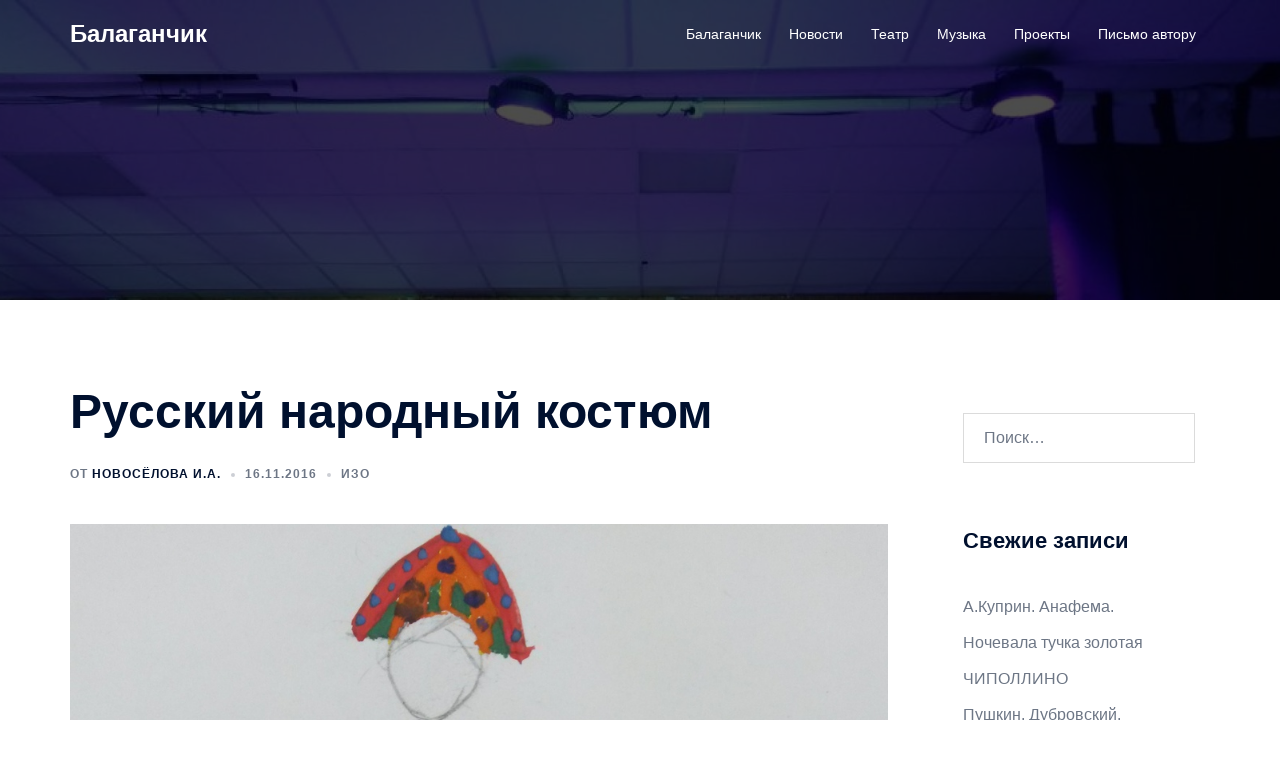

--- FILE ---
content_type: text/html; charset=UTF-8
request_url: https://balaganchik.pro/2016/11/16/%D1%80%D1%83%D1%81%D1%81%D0%BA%D0%B8%D0%B9-%D0%BD%D0%B0%D1%80%D0%BE%D0%B4%D0%BD%D1%8B%D0%B9-%D0%BA%D0%BE%D1%81%D1%82%D1%8E%D0%BC/
body_size: 23705
content:
<!DOCTYPE html>
<html lang="ru-RU">
<head>
<meta charset="UTF-8">
<meta name="viewport" content="width=device-width, initial-scale=1">
<link rel="profile" href="http://gmpg.org/xfn/11">
<link rel="pingback" href="https://balaganchik.pro/xmlrpc.php">

<title>Русский народный костюм &#8212; Балаганчик</title>
<meta name='robots' content='max-image-preview:large' />
<link rel='dns-prefetch' href='//fonts.googleapis.com' />
<link rel="alternate" type="application/rss+xml" title="Балаганчик &raquo; Лента" href="https://balaganchik.pro/feed/" />
<link rel="alternate" type="application/rss+xml" title="Балаганчик &raquo; Лента комментариев" href="https://balaganchik.pro/comments/feed/" />
<link rel="alternate" title="oEmbed (JSON)" type="application/json+oembed" href="https://balaganchik.pro/wp-json/oembed/1.0/embed?url=https%3A%2F%2Fbalaganchik.pro%2F2016%2F11%2F16%2F%25d1%2580%25d1%2583%25d1%2581%25d1%2581%25d0%25ba%25d0%25b8%25d0%25b9-%25d0%25bd%25d0%25b0%25d1%2580%25d0%25be%25d0%25b4%25d0%25bd%25d1%258b%25d0%25b9-%25d0%25ba%25d0%25be%25d1%2581%25d1%2582%25d1%258e%25d0%25bc%2F" />
<link rel="alternate" title="oEmbed (XML)" type="text/xml+oembed" href="https://balaganchik.pro/wp-json/oembed/1.0/embed?url=https%3A%2F%2Fbalaganchik.pro%2F2016%2F11%2F16%2F%25d1%2580%25d1%2583%25d1%2581%25d1%2581%25d0%25ba%25d0%25b8%25d0%25b9-%25d0%25bd%25d0%25b0%25d1%2580%25d0%25be%25d0%25b4%25d0%25bd%25d1%258b%25d0%25b9-%25d0%25ba%25d0%25be%25d1%2581%25d1%2582%25d1%258e%25d0%25bc%2F&#038;format=xml" />
<style id='wp-img-auto-sizes-contain-inline-css' type='text/css'>
img:is([sizes=auto i],[sizes^="auto," i]){contain-intrinsic-size:3000px 1500px}
/*# sourceURL=wp-img-auto-sizes-contain-inline-css */
</style>
<link rel='stylesheet' id='mb.miniAudioPlayer.css-css' href='https://balaganchik.pro/wp-content/plugins/wp-miniaudioplayer/css/miniplayer.css?ver=1.9.7' type='text/css' media='screen' />
<link rel='stylesheet' id='st-stylesheet-css' href='https://balaganchik.pro/wp-content/plugins/sydney-toolbox/css/styles.min.css?ver=20220107' type='text/css' media='all' />
<link rel='stylesheet' id='sydney-bootstrap-css' href='https://balaganchik.pro/wp-content/themes/sydney/css/bootstrap/bootstrap.min.css?ver=1' type='text/css' media='all' />
<link rel='stylesheet' id='wp-block-library-css' href='https://balaganchik.pro/wp-includes/css/dist/block-library/style.min.css?ver=6.9' type='text/css' media='all' />
<style id='wp-block-library-inline-css' type='text/css'>
.wp-block-image.is-style-sydney-rounded img { border-radius:30px; }
.wp-block-gallery.is-style-sydney-rounded img { border-radius:30px; }
/*# sourceURL=wp-block-library-inline-css */
</style>
<style id='global-styles-inline-css' type='text/css'>
:root{--wp--preset--aspect-ratio--square: 1;--wp--preset--aspect-ratio--4-3: 4/3;--wp--preset--aspect-ratio--3-4: 3/4;--wp--preset--aspect-ratio--3-2: 3/2;--wp--preset--aspect-ratio--2-3: 2/3;--wp--preset--aspect-ratio--16-9: 16/9;--wp--preset--aspect-ratio--9-16: 9/16;--wp--preset--color--black: #000000;--wp--preset--color--cyan-bluish-gray: #abb8c3;--wp--preset--color--white: #ffffff;--wp--preset--color--pale-pink: #f78da7;--wp--preset--color--vivid-red: #cf2e2e;--wp--preset--color--luminous-vivid-orange: #ff6900;--wp--preset--color--luminous-vivid-amber: #fcb900;--wp--preset--color--light-green-cyan: #7bdcb5;--wp--preset--color--vivid-green-cyan: #00d084;--wp--preset--color--pale-cyan-blue: #8ed1fc;--wp--preset--color--vivid-cyan-blue: #0693e3;--wp--preset--color--vivid-purple: #9b51e0;--wp--preset--color--global-color-1: var(--sydney-global-color-1);--wp--preset--color--global-color-2: var(--sydney-global-color-2);--wp--preset--color--global-color-3: var(--sydney-global-color-3);--wp--preset--color--global-color-4: var(--sydney-global-color-4);--wp--preset--color--global-color-5: var(--sydney-global-color-5);--wp--preset--color--global-color-6: var(--sydney-global-color-6);--wp--preset--color--global-color-7: var(--sydney-global-color-7);--wp--preset--color--global-color-8: var(--sydney-global-color-8);--wp--preset--color--global-color-9: var(--sydney-global-color-9);--wp--preset--gradient--vivid-cyan-blue-to-vivid-purple: linear-gradient(135deg,rgb(6,147,227) 0%,rgb(155,81,224) 100%);--wp--preset--gradient--light-green-cyan-to-vivid-green-cyan: linear-gradient(135deg,rgb(122,220,180) 0%,rgb(0,208,130) 100%);--wp--preset--gradient--luminous-vivid-amber-to-luminous-vivid-orange: linear-gradient(135deg,rgb(252,185,0) 0%,rgb(255,105,0) 100%);--wp--preset--gradient--luminous-vivid-orange-to-vivid-red: linear-gradient(135deg,rgb(255,105,0) 0%,rgb(207,46,46) 100%);--wp--preset--gradient--very-light-gray-to-cyan-bluish-gray: linear-gradient(135deg,rgb(238,238,238) 0%,rgb(169,184,195) 100%);--wp--preset--gradient--cool-to-warm-spectrum: linear-gradient(135deg,rgb(74,234,220) 0%,rgb(151,120,209) 20%,rgb(207,42,186) 40%,rgb(238,44,130) 60%,rgb(251,105,98) 80%,rgb(254,248,76) 100%);--wp--preset--gradient--blush-light-purple: linear-gradient(135deg,rgb(255,206,236) 0%,rgb(152,150,240) 100%);--wp--preset--gradient--blush-bordeaux: linear-gradient(135deg,rgb(254,205,165) 0%,rgb(254,45,45) 50%,rgb(107,0,62) 100%);--wp--preset--gradient--luminous-dusk: linear-gradient(135deg,rgb(255,203,112) 0%,rgb(199,81,192) 50%,rgb(65,88,208) 100%);--wp--preset--gradient--pale-ocean: linear-gradient(135deg,rgb(255,245,203) 0%,rgb(182,227,212) 50%,rgb(51,167,181) 100%);--wp--preset--gradient--electric-grass: linear-gradient(135deg,rgb(202,248,128) 0%,rgb(113,206,126) 100%);--wp--preset--gradient--midnight: linear-gradient(135deg,rgb(2,3,129) 0%,rgb(40,116,252) 100%);--wp--preset--font-size--small: 13px;--wp--preset--font-size--medium: 20px;--wp--preset--font-size--large: 36px;--wp--preset--font-size--x-large: 42px;--wp--preset--spacing--20: 10px;--wp--preset--spacing--30: 20px;--wp--preset--spacing--40: 30px;--wp--preset--spacing--50: clamp(30px, 5vw, 60px);--wp--preset--spacing--60: clamp(30px, 7vw, 80px);--wp--preset--spacing--70: clamp(50px, 7vw, 100px);--wp--preset--spacing--80: clamp(50px, 10vw, 120px);--wp--preset--shadow--natural: 6px 6px 9px rgba(0, 0, 0, 0.2);--wp--preset--shadow--deep: 12px 12px 50px rgba(0, 0, 0, 0.4);--wp--preset--shadow--sharp: 6px 6px 0px rgba(0, 0, 0, 0.2);--wp--preset--shadow--outlined: 6px 6px 0px -3px rgb(255, 255, 255), 6px 6px rgb(0, 0, 0);--wp--preset--shadow--crisp: 6px 6px 0px rgb(0, 0, 0);}:root { --wp--style--global--content-size: 740px;--wp--style--global--wide-size: 1140px; }:where(body) { margin: 0; }.wp-site-blocks { padding-top: var(--wp--style--root--padding-top); padding-bottom: var(--wp--style--root--padding-bottom); }.has-global-padding { padding-right: var(--wp--style--root--padding-right); padding-left: var(--wp--style--root--padding-left); }.has-global-padding > .alignfull { margin-right: calc(var(--wp--style--root--padding-right) * -1); margin-left: calc(var(--wp--style--root--padding-left) * -1); }.has-global-padding :where(:not(.alignfull.is-layout-flow) > .has-global-padding:not(.wp-block-block, .alignfull)) { padding-right: 0; padding-left: 0; }.has-global-padding :where(:not(.alignfull.is-layout-flow) > .has-global-padding:not(.wp-block-block, .alignfull)) > .alignfull { margin-left: 0; margin-right: 0; }.wp-site-blocks > .alignleft { float: left; margin-right: 2em; }.wp-site-blocks > .alignright { float: right; margin-left: 2em; }.wp-site-blocks > .aligncenter { justify-content: center; margin-left: auto; margin-right: auto; }:where(.wp-site-blocks) > * { margin-block-start: 24px; margin-block-end: 0; }:where(.wp-site-blocks) > :first-child { margin-block-start: 0; }:where(.wp-site-blocks) > :last-child { margin-block-end: 0; }:root { --wp--style--block-gap: 24px; }:root :where(.is-layout-flow) > :first-child{margin-block-start: 0;}:root :where(.is-layout-flow) > :last-child{margin-block-end: 0;}:root :where(.is-layout-flow) > *{margin-block-start: 24px;margin-block-end: 0;}:root :where(.is-layout-constrained) > :first-child{margin-block-start: 0;}:root :where(.is-layout-constrained) > :last-child{margin-block-end: 0;}:root :where(.is-layout-constrained) > *{margin-block-start: 24px;margin-block-end: 0;}:root :where(.is-layout-flex){gap: 24px;}:root :where(.is-layout-grid){gap: 24px;}.is-layout-flow > .alignleft{float: left;margin-inline-start: 0;margin-inline-end: 2em;}.is-layout-flow > .alignright{float: right;margin-inline-start: 2em;margin-inline-end: 0;}.is-layout-flow > .aligncenter{margin-left: auto !important;margin-right: auto !important;}.is-layout-constrained > .alignleft{float: left;margin-inline-start: 0;margin-inline-end: 2em;}.is-layout-constrained > .alignright{float: right;margin-inline-start: 2em;margin-inline-end: 0;}.is-layout-constrained > .aligncenter{margin-left: auto !important;margin-right: auto !important;}.is-layout-constrained > :where(:not(.alignleft):not(.alignright):not(.alignfull)){max-width: var(--wp--style--global--content-size);margin-left: auto !important;margin-right: auto !important;}.is-layout-constrained > .alignwide{max-width: var(--wp--style--global--wide-size);}body .is-layout-flex{display: flex;}.is-layout-flex{flex-wrap: wrap;align-items: center;}.is-layout-flex > :is(*, div){margin: 0;}body .is-layout-grid{display: grid;}.is-layout-grid > :is(*, div){margin: 0;}body{--wp--style--root--padding-top: 0px;--wp--style--root--padding-right: 0px;--wp--style--root--padding-bottom: 0px;--wp--style--root--padding-left: 0px;}a:where(:not(.wp-element-button)){text-decoration: underline;}:root :where(.wp-element-button, .wp-block-button__link){background-color: #32373c;border-width: 0;color: #fff;font-family: inherit;font-size: inherit;font-style: inherit;font-weight: inherit;letter-spacing: inherit;line-height: inherit;padding-top: calc(0.667em + 2px);padding-right: calc(1.333em + 2px);padding-bottom: calc(0.667em + 2px);padding-left: calc(1.333em + 2px);text-decoration: none;text-transform: inherit;}.has-black-color{color: var(--wp--preset--color--black) !important;}.has-cyan-bluish-gray-color{color: var(--wp--preset--color--cyan-bluish-gray) !important;}.has-white-color{color: var(--wp--preset--color--white) !important;}.has-pale-pink-color{color: var(--wp--preset--color--pale-pink) !important;}.has-vivid-red-color{color: var(--wp--preset--color--vivid-red) !important;}.has-luminous-vivid-orange-color{color: var(--wp--preset--color--luminous-vivid-orange) !important;}.has-luminous-vivid-amber-color{color: var(--wp--preset--color--luminous-vivid-amber) !important;}.has-light-green-cyan-color{color: var(--wp--preset--color--light-green-cyan) !important;}.has-vivid-green-cyan-color{color: var(--wp--preset--color--vivid-green-cyan) !important;}.has-pale-cyan-blue-color{color: var(--wp--preset--color--pale-cyan-blue) !important;}.has-vivid-cyan-blue-color{color: var(--wp--preset--color--vivid-cyan-blue) !important;}.has-vivid-purple-color{color: var(--wp--preset--color--vivid-purple) !important;}.has-global-color-1-color{color: var(--wp--preset--color--global-color-1) !important;}.has-global-color-2-color{color: var(--wp--preset--color--global-color-2) !important;}.has-global-color-3-color{color: var(--wp--preset--color--global-color-3) !important;}.has-global-color-4-color{color: var(--wp--preset--color--global-color-4) !important;}.has-global-color-5-color{color: var(--wp--preset--color--global-color-5) !important;}.has-global-color-6-color{color: var(--wp--preset--color--global-color-6) !important;}.has-global-color-7-color{color: var(--wp--preset--color--global-color-7) !important;}.has-global-color-8-color{color: var(--wp--preset--color--global-color-8) !important;}.has-global-color-9-color{color: var(--wp--preset--color--global-color-9) !important;}.has-black-background-color{background-color: var(--wp--preset--color--black) !important;}.has-cyan-bluish-gray-background-color{background-color: var(--wp--preset--color--cyan-bluish-gray) !important;}.has-white-background-color{background-color: var(--wp--preset--color--white) !important;}.has-pale-pink-background-color{background-color: var(--wp--preset--color--pale-pink) !important;}.has-vivid-red-background-color{background-color: var(--wp--preset--color--vivid-red) !important;}.has-luminous-vivid-orange-background-color{background-color: var(--wp--preset--color--luminous-vivid-orange) !important;}.has-luminous-vivid-amber-background-color{background-color: var(--wp--preset--color--luminous-vivid-amber) !important;}.has-light-green-cyan-background-color{background-color: var(--wp--preset--color--light-green-cyan) !important;}.has-vivid-green-cyan-background-color{background-color: var(--wp--preset--color--vivid-green-cyan) !important;}.has-pale-cyan-blue-background-color{background-color: var(--wp--preset--color--pale-cyan-blue) !important;}.has-vivid-cyan-blue-background-color{background-color: var(--wp--preset--color--vivid-cyan-blue) !important;}.has-vivid-purple-background-color{background-color: var(--wp--preset--color--vivid-purple) !important;}.has-global-color-1-background-color{background-color: var(--wp--preset--color--global-color-1) !important;}.has-global-color-2-background-color{background-color: var(--wp--preset--color--global-color-2) !important;}.has-global-color-3-background-color{background-color: var(--wp--preset--color--global-color-3) !important;}.has-global-color-4-background-color{background-color: var(--wp--preset--color--global-color-4) !important;}.has-global-color-5-background-color{background-color: var(--wp--preset--color--global-color-5) !important;}.has-global-color-6-background-color{background-color: var(--wp--preset--color--global-color-6) !important;}.has-global-color-7-background-color{background-color: var(--wp--preset--color--global-color-7) !important;}.has-global-color-8-background-color{background-color: var(--wp--preset--color--global-color-8) !important;}.has-global-color-9-background-color{background-color: var(--wp--preset--color--global-color-9) !important;}.has-black-border-color{border-color: var(--wp--preset--color--black) !important;}.has-cyan-bluish-gray-border-color{border-color: var(--wp--preset--color--cyan-bluish-gray) !important;}.has-white-border-color{border-color: var(--wp--preset--color--white) !important;}.has-pale-pink-border-color{border-color: var(--wp--preset--color--pale-pink) !important;}.has-vivid-red-border-color{border-color: var(--wp--preset--color--vivid-red) !important;}.has-luminous-vivid-orange-border-color{border-color: var(--wp--preset--color--luminous-vivid-orange) !important;}.has-luminous-vivid-amber-border-color{border-color: var(--wp--preset--color--luminous-vivid-amber) !important;}.has-light-green-cyan-border-color{border-color: var(--wp--preset--color--light-green-cyan) !important;}.has-vivid-green-cyan-border-color{border-color: var(--wp--preset--color--vivid-green-cyan) !important;}.has-pale-cyan-blue-border-color{border-color: var(--wp--preset--color--pale-cyan-blue) !important;}.has-vivid-cyan-blue-border-color{border-color: var(--wp--preset--color--vivid-cyan-blue) !important;}.has-vivid-purple-border-color{border-color: var(--wp--preset--color--vivid-purple) !important;}.has-global-color-1-border-color{border-color: var(--wp--preset--color--global-color-1) !important;}.has-global-color-2-border-color{border-color: var(--wp--preset--color--global-color-2) !important;}.has-global-color-3-border-color{border-color: var(--wp--preset--color--global-color-3) !important;}.has-global-color-4-border-color{border-color: var(--wp--preset--color--global-color-4) !important;}.has-global-color-5-border-color{border-color: var(--wp--preset--color--global-color-5) !important;}.has-global-color-6-border-color{border-color: var(--wp--preset--color--global-color-6) !important;}.has-global-color-7-border-color{border-color: var(--wp--preset--color--global-color-7) !important;}.has-global-color-8-border-color{border-color: var(--wp--preset--color--global-color-8) !important;}.has-global-color-9-border-color{border-color: var(--wp--preset--color--global-color-9) !important;}.has-vivid-cyan-blue-to-vivid-purple-gradient-background{background: var(--wp--preset--gradient--vivid-cyan-blue-to-vivid-purple) !important;}.has-light-green-cyan-to-vivid-green-cyan-gradient-background{background: var(--wp--preset--gradient--light-green-cyan-to-vivid-green-cyan) !important;}.has-luminous-vivid-amber-to-luminous-vivid-orange-gradient-background{background: var(--wp--preset--gradient--luminous-vivid-amber-to-luminous-vivid-orange) !important;}.has-luminous-vivid-orange-to-vivid-red-gradient-background{background: var(--wp--preset--gradient--luminous-vivid-orange-to-vivid-red) !important;}.has-very-light-gray-to-cyan-bluish-gray-gradient-background{background: var(--wp--preset--gradient--very-light-gray-to-cyan-bluish-gray) !important;}.has-cool-to-warm-spectrum-gradient-background{background: var(--wp--preset--gradient--cool-to-warm-spectrum) !important;}.has-blush-light-purple-gradient-background{background: var(--wp--preset--gradient--blush-light-purple) !important;}.has-blush-bordeaux-gradient-background{background: var(--wp--preset--gradient--blush-bordeaux) !important;}.has-luminous-dusk-gradient-background{background: var(--wp--preset--gradient--luminous-dusk) !important;}.has-pale-ocean-gradient-background{background: var(--wp--preset--gradient--pale-ocean) !important;}.has-electric-grass-gradient-background{background: var(--wp--preset--gradient--electric-grass) !important;}.has-midnight-gradient-background{background: var(--wp--preset--gradient--midnight) !important;}.has-small-font-size{font-size: var(--wp--preset--font-size--small) !important;}.has-medium-font-size{font-size: var(--wp--preset--font-size--medium) !important;}.has-large-font-size{font-size: var(--wp--preset--font-size--large) !important;}.has-x-large-font-size{font-size: var(--wp--preset--font-size--x-large) !important;}
:root :where(.wp-block-pullquote){font-size: 1.5em;line-height: 1.6;}
/*# sourceURL=global-styles-inline-css */
</style>
<link rel='stylesheet' id='contact-form-7-css' href='https://balaganchik.pro/wp-content/plugins/contact-form-7/includes/css/styles.css?ver=6.1.4' type='text/css' media='all' />
<link rel='stylesheet' id='sydney-google-fonts-css' href='https://fonts.googleapis.com/css2?family=Exo+2%3Awght%40600&#038;display=swap&#038;ver=20250902' type='text/css' media='all' />
<link rel='stylesheet' id='sydney-elementor-css' href='https://balaganchik.pro/wp-content/themes/sydney/css/components/elementor.min.css?ver=20220824' type='text/css' media='all' />
<link rel='stylesheet' id='sydney-style-min-css' href='https://balaganchik.pro/wp-content/themes/sydney/css/styles.min.css?ver=20250404' type='text/css' media='all' />
<style id='sydney-style-min-inline-css' type='text/css'>
.woocommerce ul.products li.product{text-align:center;}html{scroll-behavior:smooth;}.header-image{background-size:cover;}.header-image{height:300px;}:root{--sydney-global-color-1:;--sydney-global-color-2:#b73d3d;--sydney-global-color-3:#233452;--sydney-global-color-4:#00102E;--sydney-global-color-5:#6d7685;--sydney-global-color-6:#00102E;--sydney-global-color-7:#F4F5F7;--sydney-global-color-8:#dbdbdb;--sydney-global-color-9:#ffffff;}.llms-student-dashboard .llms-button-secondary:hover,.llms-button-action:hover,.read-more-gt,.widget-area .widget_fp_social a,#mainnav ul li a:hover,.sydney_contact_info_widget span,.roll-team .team-content .name,.roll-team .team-item .team-pop .team-social li:hover a,.roll-infomation li.address:before,.roll-infomation li.phone:before,.roll-infomation li.email:before,.roll-testimonials .name,.roll-button.border,.roll-button:hover,.roll-icon-list .icon i,.roll-icon-list .content h3 a:hover,.roll-icon-box.white .content h3 a,.roll-icon-box .icon i,.roll-icon-box .content h3 a:hover,.switcher-container .switcher-icon a:focus,.go-top:hover,.hentry .meta-post a:hover,#mainnav > ul > li > a.active,#mainnav > ul > li > a:hover,button:hover,input[type="button"]:hover,input[type="reset"]:hover,input[type="submit"]:hover,.text-color,.social-menu-widget a,.social-menu-widget a:hover,.archive .team-social li a,a,h1 a,h2 a,h3 a,h4 a,h5 a,h6 a,.classic-alt .meta-post a,.single .hentry .meta-post a,.content-area.modern .hentry .meta-post span:before,.content-area.modern .post-cat{color:var(--sydney-global-color-1)}.llms-student-dashboard .llms-button-secondary,.llms-button-action,.woocommerce #respond input#submit,.woocommerce a.button,.woocommerce button.button,.woocommerce input.button,.project-filter li a.active,.project-filter li a:hover,.preloader .pre-bounce1,.preloader .pre-bounce2,.roll-team .team-item .team-pop,.roll-progress .progress-animate,.roll-socials li a:hover,.roll-project .project-item .project-pop,.roll-project .project-filter li.active,.roll-project .project-filter li:hover,.roll-button.light:hover,.roll-button.border:hover,.roll-button,.roll-icon-box.white .icon,.owl-theme .owl-controls .owl-page.active span,.owl-theme .owl-controls.clickable .owl-page:hover span,.go-top,.bottom .socials li:hover a,.sidebar .widget:before,.blog-pagination ul li.active,.blog-pagination ul li:hover a,.content-area .hentry:after,.text-slider .maintitle:after,.error-wrap #search-submit:hover,#mainnav .sub-menu li:hover > a,#mainnav ul li ul:after,button,input[type="button"],input[type="reset"],input[type="submit"],.panel-grid-cell .widget-title:after,.cart-amount{background-color:var(--sydney-global-color-1)}.llms-student-dashboard .llms-button-secondary,.llms-student-dashboard .llms-button-secondary:hover,.llms-button-action,.llms-button-action:hover,.roll-socials li a:hover,.roll-socials li a,.roll-button.light:hover,.roll-button.border,.roll-button,.roll-icon-list .icon,.roll-icon-box .icon,.owl-theme .owl-controls .owl-page span,.comment .comment-detail,.widget-tags .tag-list a:hover,.blog-pagination ul li,.error-wrap #search-submit:hover,textarea:focus,input[type="text"]:focus,input[type="password"]:focus,input[type="date"]:focus,input[type="number"]:focus,input[type="email"]:focus,input[type="url"]:focus,input[type="search"]:focus,input[type="tel"]:focus,button,input[type="button"],input[type="reset"],input[type="submit"],.archive .team-social li a{border-color:var(--sydney-global-color-1)}.sydney_contact_info_widget span{fill:var(--sydney-global-color-1);}.go-top:hover svg{stroke:var(--sydney-global-color-1);}.site-header.float-header{background-color:rgba(0,0,0,0.9);}@media only screen and (max-width:1024px){.site-header{background-color:#000000;}}#mainnav ul li a,#mainnav ul li::before{color:#ffffff}#mainnav .sub-menu li a{color:#ffffff}#mainnav .sub-menu li a{background:#afafaf}.text-slider .maintitle,.text-slider .subtitle{color:#ffffff}body{color:}#secondary{background-color:#ffffff}#secondary,#secondary a:not(.wp-block-button__link){color:#6d7685}.btn-menu .sydney-svg-icon{fill:#ffffff}#mainnav ul li a:hover,.main-header #mainnav .menu > li > a:hover{color:#d65050}.overlay{background-color:#000000}.page-wrap{padding-top:83px;}.page-wrap{padding-bottom:100px;}@media only screen and (max-width:1025px){.mobile-slide{display:block;}.slide-item{background-image:none !important;}.header-slider{}.slide-item{height:auto !important;}.slide-inner{min-height:initial;}}.go-top.show{border-radius:2px;bottom:10px;}.go-top.position-right{right:20px;}.go-top.position-left{left:20px;}.go-top{background-color:;}.go-top:hover{background-color:;}.go-top{color:;}.go-top svg{stroke:;}.go-top:hover{color:;}.go-top:hover svg{stroke:;}.go-top .sydney-svg-icon,.go-top .sydney-svg-icon svg{width:16px;height:16px;}.go-top{padding:15px;}@media (min-width:992px){.site-info{font-size:16px;}}@media (min-width:576px) and (max-width:991px){.site-info{font-size:16px;}}@media (max-width:575px){.site-info{font-size:16px;}}.site-info{border-top:0;}.footer-widgets-grid{gap:30px;}@media (min-width:992px){.footer-widgets-grid{padding-top:95px;padding-bottom:95px;}}@media (min-width:576px) and (max-width:991px){.footer-widgets-grid{padding-top:60px;padding-bottom:60px;}}@media (max-width:575px){.footer-widgets-grid{padding-top:60px;padding-bottom:60px;}}@media (min-width:992px){.sidebar-column .widget .widget-title{font-size:22px;}}@media (min-width:576px) and (max-width:991px){.sidebar-column .widget .widget-title{font-size:22px;}}@media (max-width:575px){.sidebar-column .widget .widget-title{font-size:22px;}}@media (min-width:992px){.footer-widgets{font-size:16px;}}@media (min-width:576px) and (max-width:991px){.footer-widgets{font-size:16px;}}@media (max-width:575px){.footer-widgets{font-size:16px;}}.footer-widgets{background-color:;}.sidebar-column .widget .widget-title{color:;}.sidebar-column .widget h1,.sidebar-column .widget h2,.sidebar-column .widget h3,.sidebar-column .widget h4,.sidebar-column .widget h5,.sidebar-column .widget h6{color:;}.sidebar-column .widget{color:;}#sidebar-footer .widget a{color:;}#sidebar-footer .widget a:hover{color:;}.site-footer{background-color:;}.site-info,.site-info a{color:;}.site-info .sydney-svg-icon svg{fill:;}.site-info{padding-top:20px;padding-bottom:20px;}@media (min-width:992px){button,.roll-button,a.button,.wp-block-button__link,.wp-block-button.is-style-outline a,input[type="button"],input[type="reset"],input[type="submit"]{padding-top:12px;padding-bottom:12px;}}@media (min-width:576px) and (max-width:991px){button,.roll-button,a.button,.wp-block-button__link,.wp-block-button.is-style-outline a,input[type="button"],input[type="reset"],input[type="submit"]{padding-top:12px;padding-bottom:12px;}}@media (max-width:575px){button,.roll-button,a.button,.wp-block-button__link,.wp-block-button.is-style-outline a,input[type="button"],input[type="reset"],input[type="submit"]{padding-top:12px;padding-bottom:12px;}}@media (min-width:992px){button,.roll-button,a.button,.wp-block-button__link,.wp-block-button.is-style-outline a,input[type="button"],input[type="reset"],input[type="submit"]{padding-left:35px;padding-right:35px;}}@media (min-width:576px) and (max-width:991px){button,.roll-button,a.button,.wp-block-button__link,.wp-block-button.is-style-outline a,input[type="button"],input[type="reset"],input[type="submit"]{padding-left:35px;padding-right:35px;}}@media (max-width:575px){button,.roll-button,a.button,.wp-block-button__link,.wp-block-button.is-style-outline a,input[type="button"],input[type="reset"],input[type="submit"]{padding-left:35px;padding-right:35px;}}button,.roll-button,a.button,.wp-block-button__link,input[type="button"],input[type="reset"],input[type="submit"]{border-radius:0;}@media (min-width:992px){button,.roll-button,a.button,.wp-block-button__link,input[type="button"],input[type="reset"],input[type="submit"]{font-size:14px;}}@media (min-width:576px) and (max-width:991px){button,.roll-button,a.button,.wp-block-button__link,input[type="button"],input[type="reset"],input[type="submit"]{font-size:14px;}}@media (max-width:575px){button,.roll-button,a.button,.wp-block-button__link,input[type="button"],input[type="reset"],input[type="submit"]{font-size:14px;}}button,.roll-button,a.button,.wp-block-button__link,input[type="button"],input[type="reset"],input[type="submit"]{text-transform:uppercase;}button,.wp-element-button,div.wpforms-container-full:not(.wpforms-block) .wpforms-form input[type=submit],div.wpforms-container-full:not(.wpforms-block) .wpforms-form button[type=submit],div.wpforms-container-full:not(.wpforms-block) .wpforms-form .wpforms-page-button,.roll-button,a.button,.wp-block-button__link,input[type="button"],input[type="reset"],input[type="submit"]{background-color:;}button:hover,.wp-element-button:hover,div.wpforms-container-full:not(.wpforms-block) .wpforms-form input[type=submit]:hover,div.wpforms-container-full:not(.wpforms-block) .wpforms-form button[type=submit]:hover,div.wpforms-container-full:not(.wpforms-block) .wpforms-form .wpforms-page-button:hover,.roll-button:hover,a.button:hover,.wp-block-button__link:hover,input[type="button"]:hover,input[type="reset"]:hover,input[type="submit"]:hover{background-color:;}button,#sidebar-footer a.wp-block-button__link,.wp-element-button,div.wpforms-container-full:not(.wpforms-block) .wpforms-form input[type=submit],div.wpforms-container-full:not(.wpforms-block) .wpforms-form button[type=submit],div.wpforms-container-full:not(.wpforms-block) .wpforms-form .wpforms-page-button,.checkout-button.button,a.button,.wp-block-button__link,input[type="button"],input[type="reset"],input[type="submit"]{color:;}button:hover,#sidebar-footer .wp-block-button__link:hover,.wp-element-button:hover,div.wpforms-container-full:not(.wpforms-block) .wpforms-form input[type=submit]:hover,div.wpforms-container-full:not(.wpforms-block) .wpforms-form button[type=submit]:hover,div.wpforms-container-full:not(.wpforms-block) .wpforms-form .wpforms-page-button:hover,.roll-button:hover,a.button:hover,.wp-block-button__link:hover,input[type="button"]:hover,input[type="reset"]:hover,input[type="submit"]:hover{color:;}.is-style-outline .wp-block-button__link,div.wpforms-container-full:not(.wpforms-block) .wpforms-form input[type=submit],div.wpforms-container-full:not(.wpforms-block) .wpforms-form button[type=submit],div.wpforms-container-full:not(.wpforms-block) .wpforms-form .wpforms-page-button,.roll-button,.wp-block-button__link.is-style-outline,button,a.button,.wp-block-button__link,input[type="button"],input[type="reset"],input[type="submit"]{border-color:;}button:hover,div.wpforms-container-full:not(.wpforms-block) .wpforms-form input[type=submit]:hover,div.wpforms-container-full:not(.wpforms-block) .wpforms-form button[type=submit]:hover,div.wpforms-container-full:not(.wpforms-block) .wpforms-form .wpforms-page-button:hover,.roll-button:hover,a.button:hover,.wp-block-button__link:hover,input[type="button"]:hover,input[type="reset"]:hover,input[type="submit"]:hover{border-color:;}.posts-layout .list-image{width:30%;}.posts-layout .list-content{width:70%;}.content-area:not(.layout4):not(.layout6) .posts-layout .entry-thumb{margin:0 0 24px 0;}.layout4 .entry-thumb,.layout6 .entry-thumb{margin:0 24px 0 0;}.layout6 article:nth-of-type(even) .list-image .entry-thumb{margin:0 0 0 24px;}.posts-layout .entry-header{margin-bottom:24px;}.posts-layout .entry-meta.below-excerpt{margin:15px 0 0;}.posts-layout .entry-meta.above-title{margin:0 0 15px;}.single .entry-header .entry-title{color:;}.single .entry-header .entry-meta,.single .entry-header .entry-meta a{color:;}@media (min-width:992px){.single .entry-meta{font-size:12px;}}@media (min-width:576px) and (max-width:991px){.single .entry-meta{font-size:12px;}}@media (max-width:575px){.single .entry-meta{font-size:12px;}}@media (min-width:992px){.single .entry-header .entry-title{font-size:48px;}}@media (min-width:576px) and (max-width:991px){.single .entry-header .entry-title{font-size:32px;}}@media (max-width:575px){.single .entry-header .entry-title{font-size:32px;}}.posts-layout .entry-post{color:#233452;}.posts-layout .entry-title a{color:#00102E;}.posts-layout .author,.posts-layout .entry-meta a{color:#6d7685;}@media (min-width:992px){.posts-layout .entry-post{font-size:16px;}}@media (min-width:576px) and (max-width:991px){.posts-layout .entry-post{font-size:16px;}}@media (max-width:575px){.posts-layout .entry-post{font-size:16px;}}@media (min-width:992px){.posts-layout .entry-meta{font-size:12px;}}@media (min-width:576px) and (max-width:991px){.posts-layout .entry-meta{font-size:12px;}}@media (max-width:575px){.posts-layout .entry-meta{font-size:12px;}}@media (min-width:992px){.posts-layout .entry-title{font-size:32px;}}@media (min-width:576px) and (max-width:991px){.posts-layout .entry-title{font-size:32px;}}@media (max-width:575px){.posts-layout .entry-title{font-size:32px;}}.single .entry-header{margin-bottom:40px;}.single .entry-thumb{margin-bottom:40px;}.single .entry-meta-above{margin-bottom:24px;}.single .entry-meta-below{margin-top:24px;}@media (min-width:992px){.custom-logo-link img{max-width:180px;}}@media (min-width:576px) and (max-width:991px){.custom-logo-link img{max-width:100px;}}@media (max-width:575px){.custom-logo-link img{max-width:100px;}}.main-header,.bottom-header-row{border-bottom:0 solid rgba(255,255,255,0.1);}.header_layout_3,.header_layout_4,.header_layout_5{border-bottom:1px solid rgba(255,255,255,0.1);}.main-header:not(.sticky-active),.header-search-form{background-color:;}.main-header.sticky-active{background-color:;}.main-header .site-title a,.main-header .site-description,.main-header #mainnav .menu > li > a,#mainnav .nav-menu > li > a,.main-header .header-contact a{color:;}.main-header .sydney-svg-icon svg,.main-header .dropdown-symbol .sydney-svg-icon svg{fill:;}.sticky-active .main-header .site-title a,.sticky-active .main-header .site-description,.sticky-active .main-header #mainnav .menu > li > a,.sticky-active .main-header .header-contact a,.sticky-active .main-header .logout-link,.sticky-active .main-header .html-item,.sticky-active .main-header .sydney-login-toggle{color:;}.sticky-active .main-header .sydney-svg-icon svg,.sticky-active .main-header .dropdown-symbol .sydney-svg-icon svg{fill:;}.bottom-header-row{background-color:;}.bottom-header-row,.bottom-header-row .header-contact a,.bottom-header-row #mainnav .menu > li > a{color:;}.bottom-header-row #mainnav .menu > li > a:hover{color:;}.bottom-header-row .header-item svg,.dropdown-symbol .sydney-svg-icon svg{fill:;}.main-header .site-header-inner,.main-header .top-header-row{padding-top:15px;padding-bottom:15px;}.bottom-header-inner{padding-top:15px;padding-bottom:15px;}.bottom-header-row #mainnav ul ul li,.main-header #mainnav ul ul li{background-color:;}.bottom-header-row #mainnav ul ul li a,.bottom-header-row #mainnav ul ul li:hover a,.main-header #mainnav ul ul li:hover a,.main-header #mainnav ul ul li a{color:;}.bottom-header-row #mainnav ul ul li svg,.main-header #mainnav ul ul li svg{fill:;}.header-item .sydney-svg-icon{width:px;height:px;}.header-item .sydney-svg-icon svg{max-height:-2px;}.header-search-form{background-color:;}#mainnav .sub-menu li:hover>a,.main-header #mainnav ul ul li:hover>a{color:;}.main-header-cart .count-number{color:;}.main-header-cart .widget_shopping_cart .widgettitle:after,.main-header-cart .widget_shopping_cart .woocommerce-mini-cart__buttons:before{background-color:rgba(33,33,33,0.9);}.sydney-offcanvas-menu .mainnav ul li,.mobile-header-item.offcanvas-items,.mobile-header-item.offcanvas-items .social-profile{text-align:left;}.sydney-offcanvas-menu #mainnav ul li{text-align:left;}.sydney-offcanvas-menu #mainnav ul ul a{color:;}.sydney-offcanvas-menu #mainnav > div > ul > li > a{font-size:18px;}.sydney-offcanvas-menu #mainnav ul ul li a{font-size:16px;}.sydney-offcanvas-menu .mainnav a{padding:10px 0;}#masthead-mobile{background-color:;}#masthead-mobile .site-description,#masthead-mobile a:not(.button){color:;}#masthead-mobile svg{fill:;}.mobile-header{padding-top:15px;padding-bottom:15px;}.sydney-offcanvas-menu{background-color:#00102E;}.offcanvas-header-custom-text,.sydney-offcanvas-menu,.sydney-offcanvas-menu #mainnav a:not(.button),.sydney-offcanvas-menu a:not(.button){color:#ffffff;}.sydney-offcanvas-menu svg,.sydney-offcanvas-menu .dropdown-symbol .sydney-svg-icon svg{fill:#ffffff;}@media (min-width:992px){.site-logo{max-height:100px;}}@media (min-width:576px) and (max-width:991px){.site-logo{max-height:100px;}}@media (max-width:575px){.site-logo{max-height:100px;}}.site-title a,.site-title a:visited,.main-header .site-title a,.main-header .site-title a:visited{color:}.site-description,.main-header .site-description{color:}@media (min-width:992px){.site-title{font-size:24px;}}@media (min-width:576px) and (max-width:991px){.site-title{font-size:24px;}}@media (max-width:575px){.site-title{font-size:20px;}}@media (min-width:992px){.site-description{font-size:16px;}}@media (min-width:576px) and (max-width:991px){.site-description{font-size:16px;}}@media (max-width:575px){.site-description{font-size:16px;}}body{font-family:Exo 2,sans-serif;font-weight:regular;}h1,h2,h3,h4,h5,h6,.site-title{font-family:Exo 2,sans-serif;font-weight:600;}h1,h2,h3,h4,h5,h6,.site-title{text-decoration:;text-transform:;font-style:;line-height:1.2;letter-spacing:px;}@media (min-width:992px){h1:not(.site-title){font-size:48px;}}@media (min-width:576px) and (max-width:991px){h1:not(.site-title){font-size:42px;}}@media (max-width:575px){h1:not(.site-title){font-size:32px;}}@media (min-width:992px){h2{font-size:40px;}}@media (min-width:576px) and (max-width:991px){h2{font-size:32px;}}@media (max-width:575px){h2{font-size:24px;}}@media (min-width:992px){h3{font-size:32px;}}@media (min-width:576px) and (max-width:991px){h3{font-size:24px;}}@media (max-width:575px){h3{font-size:20px;}}@media (min-width:992px){h4{font-size:24px;}}@media (min-width:576px) and (max-width:991px){h4{font-size:18px;}}@media (max-width:575px){h4{font-size:16px;}}@media (min-width:992px){h5{font-size:20px;}}@media (min-width:576px) and (max-width:991px){h5{font-size:16px;}}@media (max-width:575px){h5{font-size:16px;}}@media (min-width:992px){h6{font-size:18px;}}@media (min-width:576px) and (max-width:991px){h6{font-size:16px;}}@media (max-width:575px){h6{font-size:16px;}}p,.posts-layout .entry-post{text-decoration:}body,.posts-layout .entry-post{text-transform:;font-style:;line-height:1.68;letter-spacing:px;}@media (min-width:992px){body{font-size:16px;}}@media (min-width:576px) and (max-width:991px){body{font-size:16px;}}@media (max-width:575px){body{font-size:16px;}}@media (min-width:992px){.woocommerce div.product .product-gallery-summary .entry-title{font-size:32px;}}@media (min-width:576px) and (max-width:991px){.woocommerce div.product .product-gallery-summary .entry-title{font-size:32px;}}@media (max-width:575px){.woocommerce div.product .product-gallery-summary .entry-title{font-size:32px;}}@media (min-width:992px){.woocommerce div.product .product-gallery-summary .price .amount{font-size:24px;}}@media (min-width:576px) and (max-width:991px){.woocommerce div.product .product-gallery-summary .price .amount{font-size:24px;}}@media (max-width:575px){.woocommerce div.product .product-gallery-summary .price .amount{font-size:24px;}}.woocommerce ul.products li.product .col-md-7 > *,.woocommerce ul.products li.product .col-md-8 > *,.woocommerce ul.products li.product > *{margin-bottom:12px;}.wc-block-grid__product-onsale,span.onsale{border-radius:0;top:20px!important;left:20px!important;}.wc-block-grid__product-onsale,.products span.onsale{left:auto!important;right:20px;}.wc-block-grid__product-onsale,span.onsale{color:;}.wc-block-grid__product-onsale,span.onsale{background-color:;}ul.wc-block-grid__products li.wc-block-grid__product .wc-block-grid__product-title,ul.wc-block-grid__products li.wc-block-grid__product .woocommerce-loop-product__title,ul.wc-block-grid__products li.product .wc-block-grid__product-title,ul.wc-block-grid__products li.product .woocommerce-loop-product__title,ul.products li.wc-block-grid__product .wc-block-grid__product-title,ul.products li.wc-block-grid__product .woocommerce-loop-product__title,ul.products li.product .wc-block-grid__product-title,ul.products li.product .woocommerce-loop-product__title,ul.products li.product .woocommerce-loop-category__title,.woocommerce-loop-product__title .botiga-wc-loop-product__title{color:;}a.wc-forward:not(.checkout-button){color:;}a.wc-forward:not(.checkout-button):hover{color:;}.woocommerce-pagination li .page-numbers:hover{color:;}.woocommerce-sorting-wrapper{border-color:rgba(33,33,33,0.9);}ul.products li.product-category .woocommerce-loop-category__title{text-align:center;}ul.products li.product-category > a,ul.products li.product-category > a > img{border-radius:0;}.entry-content a:not(.button):not(.elementor-button-link):not(.wp-block-button__link){color:;}.entry-content a:not(.button):not(.elementor-button-link):not(.wp-block-button__link):hover{color:;}h1{color:;}h2{color:;}h3{color:;}h4{color:;}h5{color:;}h6{color:;}div.wpforms-container-full:not(.wpforms-block) .wpforms-form input[type=date],div.wpforms-container-full:not(.wpforms-block) .wpforms-form input[type=email],div.wpforms-container-full:not(.wpforms-block) .wpforms-form input[type=number],div.wpforms-container-full:not(.wpforms-block) .wpforms-form input[type=password],div.wpforms-container-full:not(.wpforms-block) .wpforms-form input[type=search],div.wpforms-container-full:not(.wpforms-block) .wpforms-form input[type=tel],div.wpforms-container-full:not(.wpforms-block) .wpforms-form input[type=text],div.wpforms-container-full:not(.wpforms-block) .wpforms-form input[type=url],div.wpforms-container-full:not(.wpforms-block) .wpforms-form select,div.wpforms-container-full:not(.wpforms-block) .wpforms-form textarea,input[type="text"],input[type="email"],input[type="url"],input[type="password"],input[type="search"],input[type="number"],input[type="tel"],input[type="date"],textarea,select,.woocommerce .select2-container .select2-selection--single,.woocommerce-page .select2-container .select2-selection--single,input[type="text"]:focus,input[type="email"]:focus,input[type="url"]:focus,input[type="password"]:focus,input[type="search"]:focus,input[type="number"]:focus,input[type="tel"]:focus,input[type="date"]:focus,textarea:focus,select:focus,.woocommerce .select2-container .select2-selection--single:focus,.woocommerce-page .select2-container .select2-selection--single:focus,.select2-container--default .select2-selection--single .select2-selection__rendered,.wp-block-search .wp-block-search__input,.wp-block-search .wp-block-search__input:focus{color:;}div.wpforms-container-full:not(.wpforms-block) .wpforms-form input[type=date],div.wpforms-container-full:not(.wpforms-block) .wpforms-form input[type=email],div.wpforms-container-full:not(.wpforms-block) .wpforms-form input[type=number],div.wpforms-container-full:not(.wpforms-block) .wpforms-form input[type=password],div.wpforms-container-full:not(.wpforms-block) .wpforms-form input[type=search],div.wpforms-container-full:not(.wpforms-block) .wpforms-form input[type=tel],div.wpforms-container-full:not(.wpforms-block) .wpforms-form input[type=text],div.wpforms-container-full:not(.wpforms-block) .wpforms-form input[type=url],div.wpforms-container-full:not(.wpforms-block) .wpforms-form select,div.wpforms-container-full:not(.wpforms-block) .wpforms-form textarea,input[type="text"],input[type="email"],input[type="url"],input[type="password"],input[type="search"],input[type="number"],input[type="tel"],input[type="date"],textarea,select,.woocommerce .select2-container .select2-selection--single,.woocommerce-page .select2-container .select2-selection--single,.woocommerce-cart .woocommerce-cart-form .actions .coupon input[type="text"]{background-color:;}div.wpforms-container-full:not(.wpforms-block) .wpforms-form input[type=date],div.wpforms-container-full:not(.wpforms-block) .wpforms-form input[type=email],div.wpforms-container-full:not(.wpforms-block) .wpforms-form input[type=number],div.wpforms-container-full:not(.wpforms-block) .wpforms-form input[type=password],div.wpforms-container-full:not(.wpforms-block) .wpforms-form input[type=search],div.wpforms-container-full:not(.wpforms-block) .wpforms-form input[type=tel],div.wpforms-container-full:not(.wpforms-block) .wpforms-form input[type=text],div.wpforms-container-full:not(.wpforms-block) .wpforms-form input[type=url],div.wpforms-container-full:not(.wpforms-block) .wpforms-form select,div.wpforms-container-full:not(.wpforms-block) .wpforms-form textarea,input[type="text"],input[type="email"],input[type="url"],input[type="password"],input[type="search"],input[type="number"],input[type="tel"],input[type="range"],input[type="date"],input[type="month"],input[type="week"],input[type="time"],input[type="datetime"],input[type="datetime-local"],input[type="color"],textarea,select,.woocommerce .select2-container .select2-selection--single,.woocommerce-page .select2-container .select2-selection--single,.woocommerce-account fieldset,.woocommerce-account .woocommerce-form-login,.woocommerce-account .woocommerce-form-register,.woocommerce-cart .woocommerce-cart-form .actions .coupon input[type="text"],.wp-block-search .wp-block-search__input{border-color:;}input::placeholder{color:;opacity:1;}input:-ms-input-placeholder{color:;}input::-ms-input-placeholder{color:;}img{border-radius:0;}@media (min-width:992px){.wp-caption-text,figcaption{font-size:16px;}}@media (min-width:576px) and (max-width:991px){.wp-caption-text,figcaption{font-size:16px;}}@media (max-width:575px){.wp-caption-text,figcaption{font-size:16px;}}.wp-caption-text,figcaption{color:;}
:root{--e-global-color-global_color_1:;--e-global-color-global_color_2:#b73d3d;--e-global-color-global_color_3:#233452;--e-global-color-global_color_4:#00102E;--e-global-color-global_color_5:#6d7685;--e-global-color-global_color_6:#00102E;--e-global-color-global_color_7:#F4F5F7;--e-global-color-global_color_8:#dbdbdb;--e-global-color-global_color_9:#ffffff;}
/*# sourceURL=sydney-style-min-inline-css */
</style>
<link rel='stylesheet' id='sydney-style-css' href='https://balaganchik.pro/wp-content/themes/sydney/style.css?ver=20230821' type='text/css' media='all' />
<link rel='stylesheet' id='fancybox-css' href='https://balaganchik.pro/wp-content/plugins/easy-fancybox/fancybox/1.5.4/jquery.fancybox.min.css?ver=6.9' type='text/css' media='screen' />
<link rel='stylesheet' id='dashicons-css' href='https://balaganchik.pro/wp-includes/css/dashicons.min.css?ver=6.9' type='text/css' media='all' />
<link rel='stylesheet' id='elementor-frontend-css' href='https://balaganchik.pro/wp-content/plugins/elementor/assets/css/frontend.min.css?ver=3.34.1' type='text/css' media='all' />
<link rel='stylesheet' id='eael-general-css' href='https://balaganchik.pro/wp-content/plugins/essential-addons-for-elementor-lite/assets/front-end/css/view/general.min.css?ver=6.5.7' type='text/css' media='all' />
<script type="text/javascript" src="https://balaganchik.pro/wp-includes/js/jquery/jquery.min.js?ver=3.7.1" id="jquery-core-js"></script>
<script type="text/javascript" src="https://balaganchik.pro/wp-includes/js/jquery/jquery-migrate.min.js?ver=3.4.1" id="jquery-migrate-js"></script>
<script type="text/javascript" src="https://balaganchik.pro/wp-content/plugins/wp-miniaudioplayer/js/jquery.mb.miniAudioPlayer.js?ver=1.9.7" id="mb.miniAudioPlayer-js"></script>
<script type="text/javascript" src="https://balaganchik.pro/wp-content/plugins/wp-miniaudioplayer/js/map_overwrite_default_me.js?ver=1.9.7" id="map_overwrite_default_me-js"></script>
<link rel="https://api.w.org/" href="https://balaganchik.pro/wp-json/" /><link rel="alternate" title="JSON" type="application/json" href="https://balaganchik.pro/wp-json/wp/v2/posts/7324" /><link rel="EditURI" type="application/rsd+xml" title="RSD" href="https://balaganchik.pro/xmlrpc.php?rsd" />
<meta name="generator" content="WordPress 6.9" />
<link rel="canonical" href="https://balaganchik.pro/2016/11/16/%d1%80%d1%83%d1%81%d1%81%d0%ba%d0%b8%d0%b9-%d0%bd%d0%b0%d1%80%d0%be%d0%b4%d0%bd%d1%8b%d0%b9-%d0%ba%d0%be%d1%81%d1%82%d1%8e%d0%bc/" />
<link rel='shortlink' href='https://balaganchik.pro/?p=7324' />
<style id="essential-blocks-global-styles">
            :root {
                --eb-global-primary-color: #101828;
--eb-global-secondary-color: #475467;
--eb-global-tertiary-color: #98A2B3;
--eb-global-text-color: #475467;
--eb-global-heading-color: #1D2939;
--eb-global-link-color: #444CE7;
--eb-global-background-color: #F9FAFB;
--eb-global-button-text-color: #FFFFFF;
--eb-global-button-background-color: #101828;
--eb-gradient-primary-color: linear-gradient(90deg, hsla(259, 84%, 78%, 1) 0%, hsla(206, 67%, 75%, 1) 100%);
--eb-gradient-secondary-color: linear-gradient(90deg, hsla(18, 76%, 85%, 1) 0%, hsla(203, 69%, 84%, 1) 100%);
--eb-gradient-tertiary-color: linear-gradient(90deg, hsla(248, 21%, 15%, 1) 0%, hsla(250, 14%, 61%, 1) 100%);
--eb-gradient-background-color: linear-gradient(90deg, rgb(250, 250, 250) 0%, rgb(233, 233, 233) 49%, rgb(244, 243, 243) 100%);

                --eb-tablet-breakpoint: 1024px;
--eb-mobile-breakpoint: 767px;

            }
            
            
        </style>			<style>
				.sydney-svg-icon {
					display: inline-block;
					width: 16px;
					height: 16px;
					vertical-align: middle;
					line-height: 1;
				}
				.team-item .team-social li .sydney-svg-icon {
					width: 14px;
				}
				.roll-team:not(.style1) .team-item .team-social li .sydney-svg-icon {
					fill: #fff;
				}
				.team-item .team-social li:hover .sydney-svg-icon {
					fill: #000;
				}
				.team_hover_edits .team-social li a .sydney-svg-icon {
					fill: #000;
				}
				.team_hover_edits .team-social li:hover a .sydney-svg-icon {
					fill: #fff;
				}	
				.single-sydney-projects .entry-thumb {
					text-align: left;
				}	

			</style>
		
<!-- start miniAudioPlayer custom CSS -->

<style id="map_custom_css">
       

/* DO NOT REMOVE OR MODIFY */
/*{'skinName': 'mySkin', 'borderRadius': 5, 'main': 'rgb(255, 217, 102)', 'secondary': 'rgb(68, 68, 68)', 'playerPadding': 0}*/
/* END - DO NOT REMOVE OR MODIFY */
/*++++++++++++++++++++++++++++++++++++++++++++++++++
Copyright (c) 2001-2014. Matteo Bicocchi (Pupunzi);
http://pupunzi.com/mb.components/mb.miniAudioPlayer/demo/skinMaker.html

Skin name: mySkin
borderRadius: 5
background: rgb(255, 217, 102)
icons: rgb(68, 68, 68)
border: rgb(55, 55, 55)
borderLeft: rgb(255, 230, 153)
borderRight: rgb(255, 204, 51)
mute: rgba(68, 68, 68, 0.4)
download: rgba(255, 217, 102, 0.4)
downloadHover: rgb(255, 217, 102)
++++++++++++++++++++++++++++++++++++++++++++++++++*/

/* Older browser (IE8) - not supporting rgba() */
.mbMiniPlayer.mySkin .playerTable span{background-color:#ffd966}
.mbMiniPlayer.mySkin .playerTable span.map_play{border-left:1px solid #ffd966;}
.mbMiniPlayer.mySkin .playerTable span.map_volume{border-right:1px solid #ffd966;}
.mbMiniPlayer.mySkin .playerTable span.map_volume.mute{color: #444444;}
.mbMiniPlayer.mySkin .map_download{color: #444444;}
.mbMiniPlayer.mySkin .map_download:hover{color: #444444;}
.mbMiniPlayer.mySkin .playerTable span{color: #444444;}
.mbMiniPlayer.mySkin .playerTable {border: 1px solid #444444 !important;}

/*++++++++++++++++++++++++++++++++++++++++++++++++*/

.mbMiniPlayer.mySkin .playerTable{background-color:transparent; border-radius:5px !important;}
.mbMiniPlayer.mySkin .playerTable span{background-color:rgb(255, 217, 102); padding:3px !important; font-size: 20px;}
.mbMiniPlayer.mySkin .playerTable span.map_time{ font-size: 12px !important; width: 50px !important}
.mbMiniPlayer.mySkin .playerTable span.map_title{ padding:4px !important}
.mbMiniPlayer.mySkin .playerTable span.map_play{border-left:1px solid rgb(255, 204, 51); border-radius:0 4px 4px 0 !important;}
.mbMiniPlayer.mySkin .playerTable span.map_volume{padding-left:6px !important}
.mbMiniPlayer.mySkin .playerTable span.map_volume{border-right:1px solid rgb(255, 230, 153); border-radius:4px 0 0 4px !important;}
.mbMiniPlayer.mySkin .playerTable span.map_volume.mute{color: rgba(68, 68, 68, 0.4);}
.mbMiniPlayer.mySkin .map_download{color: rgba(255, 217, 102, 0.4);}
.mbMiniPlayer.mySkin .map_download:hover{color: rgb(255, 217, 102);}
.mbMiniPlayer.mySkin .playerTable span{color: rgb(68, 68, 68);text-shadow: none!important;}
.mbMiniPlayer.mySkin .playerTable span{color: rgb(68, 68, 68);}
.mbMiniPlayer.mySkin .playerTable {border: 1px solid rgb(55, 55, 55) !important;}
.mbMiniPlayer.mySkin .playerTable span.map_title{color: #000; text-shadow:none!important}
.mbMiniPlayer.mySkin .playerTable .jp-load-bar{background-color:rgba(255, 217, 102, 0.3);}
.mbMiniPlayer.mySkin .playerTable .jp-play-bar{background-color:#ffd966;}
.mbMiniPlayer.mySkin .playerTable span.map_volumeLevel a{background-color:rgb(94, 94, 94); height:80%!important }
.mbMiniPlayer.mySkin .playerTable span.map_volumeLevel a.sel{background-color:#444444;}
.mbMiniPlayer.mySkin  span.map_download{font-size:50px !important;}
/* Wordpress playlist select */
.map_pl_container .pl_item.sel{background-color:#ffd966 !important; color: #444444}
/*++++++++++++++++++++++++++++++++++++++++++++++++*/

       </style>
	
<!-- end miniAudioPlayer custom CSS -->	
<link rel="preconnect" href="//fonts.googleapis.com"><link rel="preconnect" href="https://fonts.gstatic.com" crossorigin><meta name="generator" content="Elementor 3.34.1; features: additional_custom_breakpoints; settings: css_print_method-external, google_font-enabled, font_display-auto">
			<style>
				.e-con.e-parent:nth-of-type(n+4):not(.e-lazyloaded):not(.e-no-lazyload),
				.e-con.e-parent:nth-of-type(n+4):not(.e-lazyloaded):not(.e-no-lazyload) * {
					background-image: none !important;
				}
				@media screen and (max-height: 1024px) {
					.e-con.e-parent:nth-of-type(n+3):not(.e-lazyloaded):not(.e-no-lazyload),
					.e-con.e-parent:nth-of-type(n+3):not(.e-lazyloaded):not(.e-no-lazyload) * {
						background-image: none !important;
					}
				}
				@media screen and (max-height: 640px) {
					.e-con.e-parent:nth-of-type(n+2):not(.e-lazyloaded):not(.e-no-lazyload),
					.e-con.e-parent:nth-of-type(n+2):not(.e-lazyloaded):not(.e-no-lazyload) * {
						background-image: none !important;
					}
				}
			</style>
				<style type="text/css">
		.header-image {
			background-image: url(https://balaganchik.pro/wp-content/uploads/2018/08/cropped-b24545d9-4991-4a41-9c65-dfdd3d8231d9-1024-1.jpeg);
			display: block;
		}
		@media only screen and (max-width: 1024px) {
			.header-inner {
				display: block;
			}
			.header-image {
				background-image: none;
				height: auto !important;
			}		
		}
	</style>
	</head>

<body class="wp-singular post-template-default single single-post postid-7324 single-format-standard wp-theme-sydney menu-inline elementor-default elementor-kit-8446" >

<span id="toptarget"></span>

	<div class="preloader">
	    <div class="spinner">
	        <div class="pre-bounce1"></div>
	        <div class="pre-bounce2"></div>
	    </div>
	</div>
	

<div id="page" class="hfeed site">
	<a class="skip-link screen-reader-text" href="#content">Перейти к содержимому</a>

		

				<header id="masthead" class="site-header" role="banner" >
				<div class="header-wrap">
					<div class="container">
						<div class="row">
							<div class="col-md-4 col-sm-8 col-xs-12">
															<h1 class="site-title"><a href="https://balaganchik.pro/" rel="home">Балаганчик</a></h1>
								<h2 class="site-description"></h2>	        
														</div>
							<div class="col-md-8 col-sm-4 col-xs-12">
								<div class="btn-menu" ><span class="screen-reader-text">Переключатель меню</span><i class="sydney-svg-icon"><svg xmlns="http://www.w3.org/2000/svg" viewBox="0 0 448 512"><path d="M16 132h416c8.837 0 16-7.163 16-16V76c0-8.837-7.163-16-16-16H16C7.163 60 0 67.163 0 76v40c0 8.837 7.163 16 16 16zm0 160h416c8.837 0 16-7.163 16-16v-40c0-8.837-7.163-16-16-16H16c-8.837 0-16 7.163-16 16v40c0 8.837 7.163 16 16 16zm0 160h416c8.837 0 16-7.163 16-16v-40c0-8.837-7.163-16-16-16H16c-8.837 0-16 7.163-16 16v40c0 8.837 7.163 16 16 16z" /></svg></i></div>
								<nav id="mainnav" class="mainnav" role="navigation"  >
									<div class="menu-%d0%bc%d0%b5%d0%bd%d1%8e-container"><ul id="menu-%d0%bc%d0%b5%d0%bd%d1%8e" class="menu"><li id="menu-item-6983" class="menu-item menu-item-type-post_type menu-item-object-page menu-item-home menu-item-6983 sydney-dropdown-li"><a href="https://balaganchik.pro/" class="sydney-dropdown-link">Балаганчик</a></li>
<li id="menu-item-6966" class="menu-item menu-item-type-post_type menu-item-object-page current_page_parent menu-item-6966 sydney-dropdown-li"><a href="https://balaganchik.pro/%d0%bd%d0%be%d0%b2%d0%be%d1%81%d1%82%d0%b8/" class="sydney-dropdown-link">Новости</a></li>
<li id="menu-item-6967" class="menu-item menu-item-type-post_type menu-item-object-page menu-item-has-children menu-item-6967 sydney-dropdown-li"><a href="https://balaganchik.pro/%d1%82%d0%b5%d0%b0%d1%82%d1%80/" class="sydney-dropdown-link">Театр</a>
<ul class="sub-menu sydney-dropdown-ul">
	<li id="menu-item-6968" class="menu-item menu-item-type-post_type menu-item-object-page menu-item-6968 sydney-dropdown-li"><a href="https://balaganchik.pro/%d1%82%d0%b5%d0%b0%d1%82%d1%80/%d1%82%d0%b5%d0%b0%d1%82%d1%80%d0%b0%d0%bb%d1%8c%d0%bd%d1%8b%d0%b5-%d1%83%d1%80%d0%be%d0%ba%d0%b8/" class="sydney-dropdown-link">Театральные уроки</a></li>
</ul>
</li>
<li id="menu-item-6969" class="menu-item menu-item-type-post_type menu-item-object-page menu-item-has-children menu-item-6969 sydney-dropdown-li"><a href="https://balaganchik.pro/%d0%bc%d1%83%d0%b7%d1%8b%d0%ba%d0%b0/" class="sydney-dropdown-link">Музыка</a>
<ul class="sub-menu sydney-dropdown-ul">
	<li id="menu-item-6972" class="menu-item menu-item-type-post_type menu-item-object-page menu-item-6972 sydney-dropdown-li"><a href="https://balaganchik.pro/%d0%bc%d1%83%d0%b7%d1%8b%d0%ba%d0%b0/%d1%85%d0%be%d1%80/" class="sydney-dropdown-link">Хор</a></li>
	<li id="menu-item-6970" class="menu-item menu-item-type-post_type menu-item-object-page menu-item-6970 sydney-dropdown-li"><a href="https://balaganchik.pro/%d0%bc%d1%83%d0%b7%d1%8b%d0%ba%d0%b0/%d0%bc%d0%b8%d1%81%d1%82%d0%b8%d1%86%d0%b8%d0%b7%d0%bc-%d0%b7%d0%b2%d1%83%d0%ba%d0%b0/" class="sydney-dropdown-link">Мистицизм звука</a></li>
	<li id="menu-item-6971" class="menu-item menu-item-type-post_type menu-item-object-page menu-item-6971 sydney-dropdown-li"><a href="https://balaganchik.pro/%d0%bc%d1%83%d0%b7%d1%8b%d0%ba%d0%b0/%d0%bc%d1%83%d0%b7%d0%b8%d1%86%d0%b8%d1%80%d0%be%d0%b2%d0%b0%d0%bd%d0%b8%d0%b5/" class="sydney-dropdown-link">Музицирование</a></li>
</ul>
</li>
<li id="menu-item-6980" class="menu-item menu-item-type-post_type menu-item-object-page menu-item-6980 sydney-dropdown-li"><a href="https://balaganchik.pro/%d0%bf%d1%80%d0%be%d0%b5%d0%ba%d1%82%d1%8b/" class="sydney-dropdown-link">Проекты</a></li>
<li id="menu-item-6981" class="menu-item menu-item-type-post_type menu-item-object-page menu-item-6981 sydney-dropdown-li"><a href="https://balaganchik.pro/%d0%bf%d0%b8%d1%81%d1%8c%d0%bc%d0%be-%d0%b0%d0%b2%d1%82%d0%be%d1%80%d1%83/" class="sydney-dropdown-link">Письмо автору</a></li>
</ul></div>								</nav><!-- #site-navigation -->
							</div>
						</div>
					</div>
				</div>
			</header><!-- #masthead -->
			
	
	<div class="sydney-hero-area">
				<div class="header-image">
			<div class="overlay"></div>					</div>
		
			</div>

	
	<div id="content" class="page-wrap">
		<div class="content-wrapper container">
			<div class="row">	
	
		<div id="primary" class="content-area sidebar-right col-md-9 container-normal">

		
		<main id="main" class="post-wrap" role="main">

		
			

<article id="post-7324" class="post-7324 post type-post status-publish format-standard hentry category-izo">
	<div class="content-inner">
	
	
		<header class="entry-header">
		
		<h1 class="title-post entry-title" >Русский народный костюм</h1>
					<div class="entry-meta entry-meta-below delimiter-dot"><span class="byline"><span class="author vcard">От  <a class="url fn n" href="https://balaganchik.pro/author/admin/">Новосёлова И.А.</a></span></span><span class="posted-on"><a href="https://balaganchik.pro/2016/11/16/%d1%80%d1%83%d1%81%d1%81%d0%ba%d0%b8%d0%b9-%d0%bd%d0%b0%d1%80%d0%be%d0%b4%d0%bd%d1%8b%d0%b9-%d0%ba%d0%be%d1%81%d1%82%d1%8e%d0%bc/" rel="bookmark"><time class="entry-date published" datetime="2016-11-16T20:47:47+03:00">16.11.2016</time><time class="updated" datetime="2019-11-12T23:03:42+03:00" >12.11.2019</time></a></span><span class="cat-links"><a href="https://balaganchik.pro/category/izo/" rel="category tag">ИЗО</a></span></div>			</header><!-- .entry-header -->
	
					

	<div class="entry-content" >
		<p><a href="https://balaganchik.pro/wp-content/uploads/2016/11/20161117_094952-1024.jpg"><img fetchpriority="high" decoding="async" class="aligncenter size-full wp-image-7400" src="https://balaganchik.pro/wp-content/uploads/2016/11/20161117_094952-1024.jpg" alt="20161117_094952-1024" width="1024" height="1365" srcset="https://balaganchik.pro/wp-content/uploads/2016/11/20161117_094952-1024.jpg 1024w, https://balaganchik.pro/wp-content/uploads/2016/11/20161117_094952-1024-225x300.jpg 225w, https://balaganchik.pro/wp-content/uploads/2016/11/20161117_094952-1024-768x1024.jpg 768w" sizes="(max-width: 1024px) 100vw, 1024px" /></a><a href="https://balaganchik.pro/wp-content/uploads/2016/11/20161027_094330-1024.jpg"><img decoding="async" class="aligncenter size-full wp-image-7329" src="https://balaganchik.pro/wp-content/uploads/2016/11/20161027_094330-1024.jpg" alt="20161027_094330-1024" width="1024" height="768" srcset="https://balaganchik.pro/wp-content/uploads/2016/11/20161027_094330-1024.jpg 1024w, https://balaganchik.pro/wp-content/uploads/2016/11/20161027_094330-1024-300x225.jpg 300w, https://balaganchik.pro/wp-content/uploads/2016/11/20161027_094330-1024-768x576.jpg 768w" sizes="(max-width: 1024px) 100vw, 1024px" /></a><span id="more-7324"></span><a href="https://balaganchik.pro/wp-content/uploads/2016/11/20161020_101104-1024.jpg"><img decoding="async" class="aligncenter size-full wp-image-7330" src="https://balaganchik.pro/wp-content/uploads/2016/11/20161020_101104-1024.jpg" alt="20161020_101104-1024" width="768" height="1024" srcset="https://balaganchik.pro/wp-content/uploads/2016/11/20161020_101104-1024.jpg 768w, https://balaganchik.pro/wp-content/uploads/2016/11/20161020_101104-1024-225x300.jpg 225w" sizes="(max-width: 768px) 100vw, 768px" /></a><a href="https://balaganchik.pro/wp-content/uploads/2016/11/20161110_101535-1024.jpg"><img loading="lazy" decoding="async" class="aligncenter size-full wp-image-7328" src="https://balaganchik.pro/wp-content/uploads/2016/11/20161110_101535-1024.jpg" alt="20161110_101535-1024" width="768" height="1024" srcset="https://balaganchik.pro/wp-content/uploads/2016/11/20161110_101535-1024.jpg 768w, https://balaganchik.pro/wp-content/uploads/2016/11/20161110_101535-1024-225x300.jpg 225w" sizes="(max-width: 768px) 100vw, 768px" /></a> <a href="https://balaganchik.pro/wp-content/uploads/2016/11/20161110_101033-1024.jpg"><img loading="lazy" decoding="async" class="aligncenter size-full wp-image-7327" src="https://balaganchik.pro/wp-content/uploads/2016/11/20161110_101033-1024.jpg" alt="20161110_101033-1024" width="768" height="1024" srcset="https://balaganchik.pro/wp-content/uploads/2016/11/20161110_101033-1024.jpg 768w, https://balaganchik.pro/wp-content/uploads/2016/11/20161110_101033-1024-225x300.jpg 225w" sizes="(max-width: 768px) 100vw, 768px" /></a> <a href="https://balaganchik.pro/wp-content/uploads/2016/11/20161110_100713-1024.jpg"><img loading="lazy" decoding="async" class="aligncenter size-full wp-image-7326" src="https://balaganchik.pro/wp-content/uploads/2016/11/20161110_100713-1024.jpg" alt="20161110_100713-1024" width="768" height="1024" srcset="https://balaganchik.pro/wp-content/uploads/2016/11/20161110_100713-1024.jpg 768w, https://balaganchik.pro/wp-content/uploads/2016/11/20161110_100713-1024-225x300.jpg 225w" sizes="(max-width: 768px) 100vw, 768px" /></a> <a href="https://balaganchik.pro/wp-content/uploads/2016/11/20161110_100643-1024.jpg"><img loading="lazy" decoding="async" class="aligncenter size-full wp-image-7325" src="https://balaganchik.pro/wp-content/uploads/2016/11/20161110_100643-1024.jpg" alt="20161110_100643-1024" width="768" height="1024" srcset="https://balaganchik.pro/wp-content/uploads/2016/11/20161110_100643-1024.jpg 768w, https://balaganchik.pro/wp-content/uploads/2016/11/20161110_100643-1024-225x300.jpg 225w" sizes="(max-width: 768px) 100vw, 768px" /></a></p>
			</div><!-- .entry-content -->

	<footer class="entry-footer">
			</footer><!-- .entry-footer -->

		</div>

</article><!-- #post-## -->
	<nav class="navigation post-navigation" role="navigation">
		<h2 class="screen-reader-text">Навигация записи</h2>
		<div class="nav-links clearfix">
		<div class="nav-previous"><span><svg width="6" height="9" viewBox="0 0 6 9" fill="none" xmlns="http://www.w3.org/2000/svg"><path d="M5.19643 0.741072C5.19643 0.660715 5.16071 0.589286 5.10714 0.535715L4.66071 0.0892859C4.60714 0.0357151 4.52679 0 4.45536 0C4.38393 0 4.30357 0.0357151 4.25 0.0892859L0.0892857 4.25C0.0357143 4.30357 0 4.38393 0 4.45536C0 4.52679 0.0357143 4.60714 0.0892857 4.66072L4.25 8.82143C4.30357 8.875 4.38393 8.91072 4.45536 8.91072C4.52679 8.91072 4.60714 8.875 4.66071 8.82143L5.10714 8.375C5.16071 8.32143 5.19643 8.24107 5.19643 8.16964C5.19643 8.09822 5.16071 8.01786 5.10714 7.96429L1.59821 4.45536L5.10714 0.946429C5.16071 0.892858 5.19643 0.8125 5.19643 0.741072Z" fill="#6d7685"/></svg></span><a href="https://balaganchik.pro/2016/10/14/%d0%b3%d0%b4%d0%b5-%d0%b2%d0%be%d0%b4%d1%8f%d1%82%d1%81%d1%8f-%d0%b2%d0%be%d0%bb%d1%88%d0%b5%d0%b1%d0%bd%d0%b8%d0%ba%d0%b8-%d1%82%d0%b5%d0%b0%d1%82%d1%80-%d1%82%d1%83%d1%82-%d0%b8-%d1%82%d0%b0/" rel="prev">Где водятся волшебники?</a></div><div class="nav-next"><a href="https://balaganchik.pro/2016/11/16/%d0%bd%d0%b5%d0%b1%d0%be/" rel="next">Небо</a><span><svg width="6" height="9" viewBox="0 0 6 9" fill="none" xmlns="http://www.w3.org/2000/svg"><path d="M5.19643 4.45536C5.19643 4.38393 5.16071 4.30357 5.10714 4.25L0.946429 0.0892859C0.892857 0.0357151 0.8125 0 0.741071 0C0.669643 0 0.589286 0.0357151 0.535714 0.0892859L0.0892857 0.535715C0.0357143 0.589286 0 0.669643 0 0.741072C0 0.8125 0.0357143 0.892858 0.0892857 0.946429L3.59821 4.45536L0.0892857 7.96429C0.0357143 8.01786 0 8.09822 0 8.16964C0 8.25 0.0357143 8.32143 0.0892857 8.375L0.535714 8.82143C0.589286 8.875 0.669643 8.91072 0.741071 8.91072C0.8125 8.91072 0.892857 8.875 0.946429 8.82143L5.10714 4.66072C5.16071 4.60714 5.19643 4.52679 5.19643 4.45536Z" fill="#6d7685"/></svg></span></div>		</div><!-- .nav-links -->
	</nav><!-- .navigation -->
	
			
		
		</main><!-- #main -->
	</div><!-- #primary -->
	
	
	

<div id="secondary" class="widget-area col-md-3" role="complementary" >
	<aside id="search-3" class="widget widget_search"><form role="search" method="get" class="search-form" action="https://balaganchik.pro/">
				<label>
					<span class="screen-reader-text">Найти:</span>
					<input type="search" class="search-field" placeholder="Поиск&hellip;" value="" name="s" />
				</label>
				<input type="submit" class="search-submit" value="Поиск" />
			</form></aside>
		<aside id="recent-posts-2" class="widget widget_recent_entries">
		<h3 class="widget-title">Свежие записи</h3>
		<ul>
											<li>
					<a href="https://balaganchik.pro/2025/07/22/%d0%b0-%d0%ba%d1%83%d0%bf%d1%80%d0%b8%d0%bd-%d0%b0%d0%bd%d0%b0%d1%84%d0%b5%d0%bc%d0%b0/">А.Куприн. Анафема.</a>
									</li>
											<li>
					<a href="https://balaganchik.pro/2025/07/22/%d0%bd%d0%be%d1%87%d0%b5%d0%b2%d0%b0%d0%bb%d0%b0-%d1%82%d1%83%d1%87%d0%ba%d0%b0-%d0%b7%d0%be%d0%bb%d0%be%d1%82%d0%b0%d1%8f/">Ночевала тучка золотая</a>
									</li>
											<li>
					<a href="https://balaganchik.pro/2025/06/02/%d1%87%d0%b8%d0%bf%d0%be%d0%bb%d0%bb%d0%b8%d0%bd%d0%be/">ЧИПОЛЛИНО</a>
									</li>
											<li>
					<a href="https://balaganchik.pro/2025/03/23/%d0%bf%d1%83%d1%88%d0%ba%d0%b8%d0%bd-%d0%b4%d1%83%d0%b1%d1%80%d0%be%d0%b2%d1%81%d0%ba%d0%b8%d0%b9/">Пушкин. Дубровский.</a>
									</li>
											<li>
					<a href="https://balaganchik.pro/2025/03/02/%d1%81%d0%b0%d1%88%d0%b0-%d1%87%d0%b5%d1%80%d0%bd%d1%8b%d0%b9-%d1%80%d0%b5%d0%b7%d0%b5%d1%80%d0%b2/">Саша Черный (резерв)</a>
									</li>
					</ul>

		</aside><aside id="categories-2" class="widget widget_categories"><h3 class="widget-title">Рубрики</h3>
			<ul>
					<li class="cat-item cat-item-75"><a href="https://balaganchik.pro/category/%d0%b2%d1%8b%d1%81%d1%82%d1%83%d0%bf%d0%bb%d0%b5%d0%bd%d0%b8%d1%8f-2022/">Выступления 2022</a> (3)
</li>
	<li class="cat-item cat-item-47"><a href="https://balaganchik.pro/category/%d0%b4%d0%bd%d0%b8-%d0%ba%d1%83%d0%bb%d1%8c%d1%82%d1%83%d1%80%d1%8b/">Дни культуры</a> (28)
</li>
	<li class="cat-item cat-item-54"><a href="https://balaganchik.pro/category/%d0%b7%d0%b5%d0%bc%d0%bb%d1%8f-%d0%b1%d0%bb%d0%b0%d0%b3%d0%be%d1%81%d0%bb%d0%be%d0%b2%d0%b5%d0%bd%d0%bd%d0%b0%d1%8f/">Земля Благословенная</a> (24)
</li>
	<li class="cat-item cat-item-6"><a href="https://balaganchik.pro/category/izo/">ИЗО</a> (155)
<ul class='children'>
	<li class="cat-item cat-item-17"><a href="https://balaganchik.pro/category/izo/%d0%b8%d0%b7%d0%be-%d0%b2-6-%d0%ba%d0%bb%d0%b0%d1%81%d1%81%d0%b5/">ИЗО в 6 классе</a> (64)
</li>
	<li class="cat-item cat-item-16"><a href="https://balaganchik.pro/category/izo/%d0%b8%d0%b7%d0%be-%d0%b2-7-%d0%ba%d0%bb%d0%b0%d1%81%d1%81%d0%b5/">ИЗО в 7 классе</a> (48)
</li>
	<li class="cat-item cat-item-52"><a href="https://balaganchik.pro/category/izo/%d0%b8%d0%b7%d0%be-%d0%b4%d1%88%d0%b8/">ИЗО. ДШИ.</a> (1)
</li>
</ul>
</li>
	<li class="cat-item cat-item-18"><a href="https://balaganchik.pro/category/%d0%b8%d1%81%d0%ba%d1%83%d1%81%d1%81%d1%82%d0%b2%d0%be/">Искусство</a> (25)
<ul class='children'>
	<li class="cat-item cat-item-57"><a href="https://balaganchik.pro/category/%d0%b8%d1%81%d0%ba%d1%83%d1%81%d1%81%d1%82%d0%b2%d0%be/%d0%b3%d0%b0%d0%bb%d0%b5%d1%80%d0%b5%d1%8f-%d0%b4%d0%b5%d1%82%d1%81%d1%82%d0%b2%d0%b0/">Галерея детства</a> (1)
</li>
	<li class="cat-item cat-item-41"><a href="https://balaganchik.pro/category/%d0%b8%d1%81%d0%ba%d1%83%d1%81%d1%81%d1%82%d0%b2%d0%be/%d0%b8%d1%81%d0%ba%d1%83%d1%81%d1%81%d1%82%d0%b2%d0%be-8-%d0%ba%d0%bb%d0%b0%d1%81%d1%81/">искусство 8 класс</a> (3)
</li>
	<li class="cat-item cat-item-39"><a href="https://balaganchik.pro/category/%d0%b8%d1%81%d0%ba%d1%83%d1%81%d1%81%d1%82%d0%b2%d0%be/%d0%b8%d1%81%d0%ba%d1%83%d1%81%d1%81%d1%82%d0%b2%d0%be-9-%d0%ba%d0%bb%d0%b0%d1%81%d1%81/">Искусство 9 класс</a> (3)
</li>
	<li class="cat-item cat-item-25"><a href="https://balaganchik.pro/category/%d0%b8%d1%81%d0%ba%d1%83%d1%81%d1%81%d1%82%d0%b2%d0%be/%d0%bd%d0%b0%d1%81%d0%bb%d0%b5%d0%b4%d0%b8%d0%b5/">Наследие</a> (15)
</li>
</ul>
</li>
	<li class="cat-item cat-item-5"><a href="https://balaganchik.pro/category/music/">Музыка</a> (42)
<ul class='children'>
	<li class="cat-item cat-item-11"><a href="https://balaganchik.pro/category/music/%d0%ba%d0%be%d0%bd%d1%86%d0%b5%d1%80%d1%82%d1%8b-music/">Концерты</a> (3)
</li>
	<li class="cat-item cat-item-38"><a href="https://balaganchik.pro/category/music/%d0%bc%d1%83%d0%b7%d0%b8%d1%86%d0%b8%d1%80%d0%be%d0%b2%d0%b0%d0%bd%d0%b8%d0%b5-1-%d0%ba%d0%bb%d0%b0%d1%81%d1%81-music/">Музицирование 1 класс</a> (9)
</li>
	<li class="cat-item cat-item-35"><a href="https://balaganchik.pro/category/music/%d0%bc%d1%83%d0%b7%d0%b8%d1%86%d0%b8%d1%80%d0%be%d0%b2%d0%b0%d0%bd%d0%b8%d0%b5-2-%d0%ba%d0%bb%d0%b0%d1%81%d1%81/">Музицирование 2 класс</a> (6)
</li>
	<li class="cat-item cat-item-48"><a href="https://balaganchik.pro/category/music/%d0%bc%d1%83%d0%b7%d1%8b%d0%ba%d0%b0-3-%d0%ba%d0%bb%d0%b0%d1%81%d1%81/">музыка 3 класс</a> (3)
</li>
	<li class="cat-item cat-item-24"><a href="https://balaganchik.pro/category/music/%d0%bc%d1%83%d0%b7%d1%8b%d0%ba%d0%b0-4-%d0%ba%d0%bb%d0%b0%d1%81%d1%81/">Музыка 4 класс</a> (4)
</li>
	<li class="cat-item cat-item-44"><a href="https://balaganchik.pro/category/music/%d0%bc%d1%83%d0%b7%d1%8b%d0%ba%d0%b0-5-%d0%ba%d0%bb%d0%b0%d1%81%d1%81-music/">музыка 5 класс</a> (4)
</li>
	<li class="cat-item cat-item-34"><a href="https://balaganchik.pro/category/music/%d0%bc%d1%83%d0%b7%d1%8b%d0%ba%d0%b0-6-%d0%ba%d0%bb%d0%b0%d1%81%d1%81/">Музыка 6 класс</a> (6)
</li>
	<li class="cat-item cat-item-12"><a href="https://balaganchik.pro/category/music/%d1%85%d0%be%d1%80/">Хор</a> (4)
</li>
</ul>
</li>
	<li class="cat-item cat-item-7"><a href="https://balaganchik.pro/category/mhk/">МХК</a> (11)
</li>
	<li class="cat-item cat-item-73"><a href="https://balaganchik.pro/category/%d0%bd%d0%b0%d1%88%d0%b8-%d1%84%d0%b8%d0%bb%d1%8c%d0%bc%d1%8b/">Наши фильмы</a> (26)
</li>
	<li class="cat-item cat-item-8"><a href="https://balaganchik.pro/category/projects/">Проекты</a> (2)
</li>
	<li class="cat-item cat-item-33"><a href="https://balaganchik.pro/category/%d1%81%d0%bc%d1%8b%d1%81%d0%bb-%d0%b6%d0%b8%d0%b7%d0%bd%d0%b8/">Смысл жизни</a> (10)
</li>
	<li class="cat-item cat-item-4"><a href="https://balaganchik.pro/category/theater/">Театр</a> (338)
<ul class='children'>
	<li class="cat-item cat-item-55"><a href="https://balaganchik.pro/category/theater/%d0%b0%d1%84%d0%b8%d1%88%d0%b0/">Афиша</a> (4)
</li>
	<li class="cat-item cat-item-51"><a href="https://balaganchik.pro/category/theater/%d0%b2%d0%b5%d1%81%d1%8c-%d0%bc%d0%b8%d1%80-%d1%82%d0%b5%d0%b0%d1%82%d1%80-theater/">Весь мир &#8212; театр</a> (30)
</li>
	<li class="cat-item cat-item-1"><a href="https://balaganchik.pro/category/theater/%d0%b2%d1%8b%d1%81%d1%82%d1%83%d0%bf%d0%bb%d0%b5%d0%bd%d0%b8%d1%8f-theater/">выступления</a> (28)
</li>
	<li class="cat-item cat-item-30"><a href="https://balaganchik.pro/category/theater/%d0%b2%d1%8b%d1%81%d1%82%d1%83%d0%bf%d0%bb%d0%b5%d0%bd%d0%b8%d1%8f-2012/">Выступления 2012</a> (7)
</li>
	<li class="cat-item cat-item-42"><a href="https://balaganchik.pro/category/theater/%d0%b2%d1%8b%d1%81%d1%82%d1%83%d0%bf%d0%bb%d0%b5%d0%bd%d0%b8%d1%8f-2013/">Выступления 2013</a> (14)
</li>
	<li class="cat-item cat-item-56"><a href="https://balaganchik.pro/category/theater/%d0%b2%d1%8b%d1%81%d1%82%d1%83%d0%bf%d0%bb%d0%b5%d0%bd%d0%b8%d1%8f-2014/">Выступления 2014</a> (10)
</li>
	<li class="cat-item cat-item-64"><a href="https://balaganchik.pro/category/theater/%d0%b2%d1%8b%d1%81%d1%82%d1%83%d0%bf%d0%bb%d0%b5%d0%bd%d0%b8%d1%8f-2015/">Выступления 2015</a> (23)
</li>
	<li class="cat-item cat-item-65"><a href="https://balaganchik.pro/category/theater/%d0%b2%d1%8b%d1%81%d1%82%d1%83%d0%bf%d0%bb%d0%b5%d0%bd%d0%b8%d1%8f-2016/">Выступления 2016</a> (7)
</li>
	<li class="cat-item cat-item-67"><a href="https://balaganchik.pro/category/theater/%d0%b2%d1%8b%d1%81%d1%82%d1%83%d0%bf%d0%bb%d0%b5%d0%bd%d0%b8%d1%8f-2017/">Выступления 2017</a> (8)
</li>
	<li class="cat-item cat-item-70"><a href="https://balaganchik.pro/category/theater/%d0%b2%d1%8b%d1%81%d1%82%d1%83%d0%bf%d0%bb%d0%b5%d0%bd%d0%b8%d1%8f-2018/">Выступления 2018</a> (2)
</li>
	<li class="cat-item cat-item-71"><a href="https://balaganchik.pro/category/theater/%d0%b2%d1%8b%d1%81%d1%82%d1%83%d0%bf%d0%bb%d0%b5%d0%bd%d0%b8%d1%8f-2019/">Выступления 2019</a> (5)
</li>
	<li class="cat-item cat-item-72"><a href="https://balaganchik.pro/category/theater/%d0%b2%d1%8b%d1%81%d1%82%d1%83%d0%bf%d0%bb%d0%b5%d0%bd%d0%b8%d1%8f-2020/">Выступления 2020</a> (3)
</li>
	<li class="cat-item cat-item-74"><a href="https://balaganchik.pro/category/theater/%d0%b2%d1%8b%d1%81%d1%82%d1%83%d0%bf%d0%bb%d0%b5%d0%bd%d0%b8%d1%8f-2021/">Выступления 2021</a> (9)
</li>
	<li class="cat-item cat-item-76"><a href="https://balaganchik.pro/category/theater/%d0%b2%d1%8b%d1%81%d1%82%d1%83%d0%bf%d0%bb%d0%b5%d0%bd%d0%b8%d1%8f-2022-theater/">Выступления 2022</a> (6)
</li>
	<li class="cat-item cat-item-13"><a href="https://balaganchik.pro/category/theater/%d0%b8%d1%81%d0%ba%d1%83%d1%81%d1%81%d1%82%d0%b2%d0%be-%d1%82%d0%b5%d0%b0%d1%82%d1%80%d0%b0-%d0%b4%d1%88%d0%b8/">Искусство театра ДШИ</a> (38)
</li>
	<li class="cat-item cat-item-69"><a href="https://balaganchik.pro/category/theater/%d0%ba%d0%b0%d0%bc%d0%b5%d1%80%d0%bd%d1%8b%d0%b9-%d1%82%d0%b5%d0%b0%d1%82%d1%80-%d0%bd%d0%b0-%d0%bf%d0%be%d0%b4%d0%b2%d0%be%d1%80%d1%8c%d0%b5/">Камерный театр на Подворье</a> (4)
</li>
	<li class="cat-item cat-item-63"><a href="https://balaganchik.pro/category/theater/%d0%ba%d0%be%d0%bd%d0%ba%d1%83%d1%80%d1%81%d1%8b/">конкурсы</a> (16)
</li>
	<li class="cat-item cat-item-62"><a href="https://balaganchik.pro/category/theater/%d0%bc%d0%b0%d1%82%d0%b5%d1%80%d0%b8%d0%b0%d0%bb-%d0%ba-%d0%bf%d0%be%d1%81%d1%82%d0%b0%d0%bd%d0%be%d0%b2%d0%ba%d0%b0%d0%bc/">Материал к постановкам</a> (25)
</li>
	<li class="cat-item cat-item-53"><a href="https://balaganchik.pro/category/theater/%d0%bd%d0%b0%d1%88%d0%b8-%d0%ba%d1%83%d0%ba%d0%bb%d1%8b/">Наши куклы</a> (9)
</li>
	<li class="cat-item cat-item-29"><a href="https://balaganchik.pro/category/theater/%d0%bf%d1%80%d0%be%d0%b3%d1%80%d0%b0%d0%bc%d0%bc%d0%b0-%d1%82%d0%b5%d0%b0%d1%82%d1%80-2-%d0%ba%d0%bb%d0%b0%d1%81%d1%81/">Программа театр 2 класс</a> (1)
</li>
	<li class="cat-item cat-item-60"><a href="https://balaganchik.pro/category/theater/scenary/">Сценарии</a> (46)
</li>
	<li class="cat-item cat-item-78"><a href="https://balaganchik.pro/category/theater/%d1%82%d0%b5%d0%b0%d1%82%d1%80-%d1%85%d1%83%d0%b4%d0%be%d0%b6%d0%bd%d0%b8%d0%ba%d0%b0/">ТЕАТР ХУДОЖНИКА</a> (1)
</li>
	<li class="cat-item cat-item-31"><a href="https://balaganchik.pro/category/theater/%d1%83%d1%80%d0%be%d0%ba%d0%b8-%d1%82%d0%b5%d0%b0%d1%82%d1%80%d0%b0-1-%d0%ba%d0%bb%d0%b0%d1%81%d1%81/">уроки театра 1 класс</a> (2)
</li>
	<li class="cat-item cat-item-32"><a href="https://balaganchik.pro/category/theater/%d1%83%d1%80%d0%be%d0%ba%d0%b8-%d1%82%d0%b5%d0%b0%d1%82%d1%80%d0%b0-2-%d0%ba%d0%bb%d0%b0%d1%81%d1%81/">уроки театра 2 класс</a> (1)
</li>
	<li class="cat-item cat-item-61"><a href="https://balaganchik.pro/category/theater/%d1%87%d1%82%d0%b5%d1%86%d0%ba%d0%b8%d0%b5-%d0%be%d1%82%d1%80%d1%8b%d0%b2%d0%ba%d0%b8/">чтецкие отрывки</a> (30)
</li>
</ul>
</li>
	<li class="cat-item cat-item-3"><a href="https://balaganchik.pro/category/school/">Школа</a> (3)
</li>
			</ul>

			</aside><aside id="archives-2" class="widget widget_archive"><h3 class="widget-title">Архивы</h3>
			<ul>
					<li><a href='https://balaganchik.pro/2025/07/'>Июль 2025</a></li>
	<li><a href='https://balaganchik.pro/2025/06/'>Июнь 2025</a></li>
	<li><a href='https://balaganchik.pro/2025/03/'>Март 2025</a></li>
	<li><a href='https://balaganchik.pro/2025/02/'>Февраль 2025</a></li>
	<li><a href='https://balaganchik.pro/2025/01/'>Январь 2025</a></li>
	<li><a href='https://balaganchik.pro/2024/11/'>Ноябрь 2024</a></li>
	<li><a href='https://balaganchik.pro/2024/09/'>Сентябрь 2024</a></li>
	<li><a href='https://balaganchik.pro/2024/08/'>Август 2024</a></li>
	<li><a href='https://balaganchik.pro/2024/03/'>Март 2024</a></li>
	<li><a href='https://balaganchik.pro/2024/02/'>Февраль 2024</a></li>
	<li><a href='https://balaganchik.pro/2024/01/'>Январь 2024</a></li>
	<li><a href='https://balaganchik.pro/2023/11/'>Ноябрь 2023</a></li>
	<li><a href='https://balaganchik.pro/2023/10/'>Октябрь 2023</a></li>
	<li><a href='https://balaganchik.pro/2023/08/'>Август 2023</a></li>
	<li><a href='https://balaganchik.pro/2023/07/'>Июль 2023</a></li>
	<li><a href='https://balaganchik.pro/2023/06/'>Июнь 2023</a></li>
	<li><a href='https://balaganchik.pro/2023/04/'>Апрель 2023</a></li>
	<li><a href='https://balaganchik.pro/2023/03/'>Март 2023</a></li>
	<li><a href='https://balaganchik.pro/2023/02/'>Февраль 2023</a></li>
	<li><a href='https://balaganchik.pro/2022/11/'>Ноябрь 2022</a></li>
	<li><a href='https://balaganchik.pro/2022/04/'>Апрель 2022</a></li>
	<li><a href='https://balaganchik.pro/2022/02/'>Февраль 2022</a></li>
	<li><a href='https://balaganchik.pro/2022/01/'>Январь 2022</a></li>
	<li><a href='https://balaganchik.pro/2021/10/'>Октябрь 2021</a></li>
	<li><a href='https://balaganchik.pro/2021/07/'>Июль 2021</a></li>
	<li><a href='https://balaganchik.pro/2021/05/'>Май 2021</a></li>
	<li><a href='https://balaganchik.pro/2021/04/'>Апрель 2021</a></li>
	<li><a href='https://balaganchik.pro/2021/03/'>Март 2021</a></li>
	<li><a href='https://balaganchik.pro/2021/02/'>Февраль 2021</a></li>
	<li><a href='https://balaganchik.pro/2021/01/'>Январь 2021</a></li>
	<li><a href='https://balaganchik.pro/2020/11/'>Ноябрь 2020</a></li>
	<li><a href='https://balaganchik.pro/2020/10/'>Октябрь 2020</a></li>
	<li><a href='https://balaganchik.pro/2020/06/'>Июнь 2020</a></li>
	<li><a href='https://balaganchik.pro/2020/05/'>Май 2020</a></li>
	<li><a href='https://balaganchik.pro/2020/04/'>Апрель 2020</a></li>
	<li><a href='https://balaganchik.pro/2020/03/'>Март 2020</a></li>
	<li><a href='https://balaganchik.pro/2020/01/'>Январь 2020</a></li>
	<li><a href='https://balaganchik.pro/2019/12/'>Декабрь 2019</a></li>
	<li><a href='https://balaganchik.pro/2019/11/'>Ноябрь 2019</a></li>
	<li><a href='https://balaganchik.pro/2019/09/'>Сентябрь 2019</a></li>
	<li><a href='https://balaganchik.pro/2019/01/'>Январь 2019</a></li>
	<li><a href='https://balaganchik.pro/2018/11/'>Ноябрь 2018</a></li>
	<li><a href='https://balaganchik.pro/2018/09/'>Сентябрь 2018</a></li>
	<li><a href='https://balaganchik.pro/2018/08/'>Август 2018</a></li>
	<li><a href='https://balaganchik.pro/2018/04/'>Апрель 2018</a></li>
	<li><a href='https://balaganchik.pro/2018/01/'>Январь 2018</a></li>
	<li><a href='https://balaganchik.pro/2017/12/'>Декабрь 2017</a></li>
	<li><a href='https://balaganchik.pro/2017/11/'>Ноябрь 2017</a></li>
	<li><a href='https://balaganchik.pro/2017/10/'>Октябрь 2017</a></li>
	<li><a href='https://balaganchik.pro/2017/09/'>Сентябрь 2017</a></li>
	<li><a href='https://balaganchik.pro/2017/08/'>Август 2017</a></li>
	<li><a href='https://balaganchik.pro/2017/07/'>Июль 2017</a></li>
	<li><a href='https://balaganchik.pro/2017/06/'>Июнь 2017</a></li>
	<li><a href='https://balaganchik.pro/2017/05/'>Май 2017</a></li>
	<li><a href='https://balaganchik.pro/2017/04/'>Апрель 2017</a></li>
	<li><a href='https://balaganchik.pro/2017/03/'>Март 2017</a></li>
	<li><a href='https://balaganchik.pro/2017/02/'>Февраль 2017</a></li>
	<li><a href='https://balaganchik.pro/2017/01/'>Январь 2017</a></li>
	<li><a href='https://balaganchik.pro/2016/12/'>Декабрь 2016</a></li>
	<li><a href='https://balaganchik.pro/2016/11/'>Ноябрь 2016</a></li>
	<li><a href='https://balaganchik.pro/2016/10/'>Октябрь 2016</a></li>
	<li><a href='https://balaganchik.pro/2016/09/'>Сентябрь 2016</a></li>
	<li><a href='https://balaganchik.pro/2016/08/'>Август 2016</a></li>
	<li><a href='https://balaganchik.pro/2016/07/'>Июль 2016</a></li>
	<li><a href='https://balaganchik.pro/2016/05/'>Май 2016</a></li>
	<li><a href='https://balaganchik.pro/2016/01/'>Январь 2016</a></li>
	<li><a href='https://balaganchik.pro/2015/12/'>Декабрь 2015</a></li>
	<li><a href='https://balaganchik.pro/2015/11/'>Ноябрь 2015</a></li>
	<li><a href='https://balaganchik.pro/2015/10/'>Октябрь 2015</a></li>
	<li><a href='https://balaganchik.pro/2015/09/'>Сентябрь 2015</a></li>
	<li><a href='https://balaganchik.pro/2015/07/'>Июль 2015</a></li>
	<li><a href='https://balaganchik.pro/2015/06/'>Июнь 2015</a></li>
	<li><a href='https://balaganchik.pro/2015/05/'>Май 2015</a></li>
	<li><a href='https://balaganchik.pro/2015/04/'>Апрель 2015</a></li>
	<li><a href='https://balaganchik.pro/2015/03/'>Март 2015</a></li>
	<li><a href='https://balaganchik.pro/2015/02/'>Февраль 2015</a></li>
	<li><a href='https://balaganchik.pro/2015/01/'>Январь 2015</a></li>
	<li><a href='https://balaganchik.pro/2014/12/'>Декабрь 2014</a></li>
	<li><a href='https://balaganchik.pro/2014/11/'>Ноябрь 2014</a></li>
	<li><a href='https://balaganchik.pro/2014/10/'>Октябрь 2014</a></li>
	<li><a href='https://balaganchik.pro/2014/09/'>Сентябрь 2014</a></li>
	<li><a href='https://balaganchik.pro/2014/08/'>Август 2014</a></li>
	<li><a href='https://balaganchik.pro/2014/07/'>Июль 2014</a></li>
	<li><a href='https://balaganchik.pro/2014/06/'>Июнь 2014</a></li>
	<li><a href='https://balaganchik.pro/2014/05/'>Май 2014</a></li>
	<li><a href='https://balaganchik.pro/2014/04/'>Апрель 2014</a></li>
	<li><a href='https://balaganchik.pro/2014/03/'>Март 2014</a></li>
	<li><a href='https://balaganchik.pro/2014/02/'>Февраль 2014</a></li>
	<li><a href='https://balaganchik.pro/2014/01/'>Январь 2014</a></li>
	<li><a href='https://balaganchik.pro/2013/12/'>Декабрь 2013</a></li>
	<li><a href='https://balaganchik.pro/2013/11/'>Ноябрь 2013</a></li>
	<li><a href='https://balaganchik.pro/2013/10/'>Октябрь 2013</a></li>
	<li><a href='https://balaganchik.pro/2013/09/'>Сентябрь 2013</a></li>
	<li><a href='https://balaganchik.pro/2013/08/'>Август 2013</a></li>
	<li><a href='https://balaganchik.pro/2013/07/'>Июль 2013</a></li>
	<li><a href='https://balaganchik.pro/2013/06/'>Июнь 2013</a></li>
	<li><a href='https://balaganchik.pro/2013/05/'>Май 2013</a></li>
	<li><a href='https://balaganchik.pro/2013/04/'>Апрель 2013</a></li>
	<li><a href='https://balaganchik.pro/2013/03/'>Март 2013</a></li>
	<li><a href='https://balaganchik.pro/2013/02/'>Февраль 2013</a></li>
	<li><a href='https://balaganchik.pro/2013/01/'>Январь 2013</a></li>
	<li><a href='https://balaganchik.pro/2012/12/'>Декабрь 2012</a></li>
	<li><a href='https://balaganchik.pro/2012/11/'>Ноябрь 2012</a></li>
	<li><a href='https://balaganchik.pro/2012/10/'>Октябрь 2012</a></li>
	<li><a href='https://balaganchik.pro/2012/09/'>Сентябрь 2012</a></li>
			</ul>

			</aside></div><!-- #secondary -->

			</div>
		</div>
	</div><!-- #content -->

	
		
		
	<footer id="colophon" class="site-footer">
		<div class="container">
			<div class="site-info">
				<div class="row">
					<div class="col-md-6">
						<div class="sydney-credits">&copy; 2026 Балаганчик. На платформе <a rel="nofollow" href="https://athemes.com/theme/sydney/">Sydney</a></div>					</div>
					<div class="col-md-6">
											</div>					
				</div>
			</div>
		</div><!-- .site-info -->
	</footer><!-- #colophon -->

	
	
</div><!-- #page -->

<a on="tap:toptarget.scrollTo(duration=200)" class="go-top visibility-all position-right"><i class="sydney-svg-icon"><svg viewBox="0 0 24 24" fill="none" xmlns="http://www.w3.org/2000/svg"><path d="M5 15l7-7 7 7" stroke-width="3" stroke-linejoin="round" /></svg></i></a><script type="speculationrules">
{"prefetch":[{"source":"document","where":{"and":[{"href_matches":"/*"},{"not":{"href_matches":["/wp-*.php","/wp-admin/*","/wp-content/uploads/*","/wp-content/*","/wp-content/plugins/*","/wp-content/themes/sydney/*","/*\\?(.+)"]}},{"not":{"selector_matches":"a[rel~=\"nofollow\"]"}},{"not":{"selector_matches":".no-prefetch, .no-prefetch a"}}]},"eagerness":"conservative"}]}
</script>
			<script>
				const lazyloadRunObserver = () => {
					const lazyloadBackgrounds = document.querySelectorAll( `.e-con.e-parent:not(.e-lazyloaded)` );
					const lazyloadBackgroundObserver = new IntersectionObserver( ( entries ) => {
						entries.forEach( ( entry ) => {
							if ( entry.isIntersecting ) {
								let lazyloadBackground = entry.target;
								if( lazyloadBackground ) {
									lazyloadBackground.classList.add( 'e-lazyloaded' );
								}
								lazyloadBackgroundObserver.unobserve( entry.target );
							}
						});
					}, { rootMargin: '200px 0px 200px 0px' } );
					lazyloadBackgrounds.forEach( ( lazyloadBackground ) => {
						lazyloadBackgroundObserver.observe( lazyloadBackground );
					} );
				};
				const events = [
					'DOMContentLoaded',
					'elementor/lazyload/observe',
				];
				events.forEach( ( event ) => {
					document.addEventListener( event, lazyloadRunObserver );
				} );
			</script>
			<script type="text/javascript" id="essential-blocks-blocks-localize-js-extra">
/* <![CDATA[ */
var eb_conditional_localize = [];
var EssentialBlocksLocalize = {"eb_plugins_url":"https://balaganchik.pro/wp-content/plugins/essential-blocks/","image_url":"https://balaganchik.pro/wp-content/plugins/essential-blocks/assets/images","eb_wp_version":"6.9","eb_version":"6.0.0","eb_admin_url":"https://balaganchik.pro/wp-admin/","rest_rootURL":"https://balaganchik.pro/wp-json/","ajax_url":"https://balaganchik.pro/wp-admin/admin-ajax.php","nft_nonce":"12c667fb2d","post_grid_pagination_nonce":"1912811e09","placeholder_image":"https://balaganchik.pro/wp-content/plugins/essential-blocks/assets/images/placeholder.png","is_pro_active":"false","upgrade_pro_url":"https://essential-blocks.com/upgrade","responsiveBreakpoints":{"tablet":1024,"mobile":767},"wp_timezone":"Europe/Moscow","gmt_offset":"3"};
//# sourceURL=essential-blocks-blocks-localize-js-extra
/* ]]> */
</script>
<script type="text/javascript" src="https://balaganchik.pro/wp-content/plugins/essential-blocks/assets/js/eb-blocks-localize.js?ver=31d6cfe0d16ae931b73c" id="essential-blocks-blocks-localize-js"></script>
<script type="text/javascript" src="https://balaganchik.pro/wp-content/themes/sydney/js/elementor.js?ver=20200504" id="sydney-elementor-editor-js"></script>
<script type="text/javascript" src="https://balaganchik.pro/wp-content/plugins/sydney-toolbox/js/main.js?ver=20211217" id="st-carousel-js"></script>
<script type="text/javascript" src="https://balaganchik.pro/wp-includes/js/dist/hooks.min.js?ver=dd5603f07f9220ed27f1" id="wp-hooks-js"></script>
<script type="text/javascript" src="https://balaganchik.pro/wp-includes/js/dist/i18n.min.js?ver=c26c3dc7bed366793375" id="wp-i18n-js"></script>
<script type="text/javascript" id="wp-i18n-js-after">
/* <![CDATA[ */
wp.i18n.setLocaleData( { 'text direction\u0004ltr': [ 'ltr' ] } );
//# sourceURL=wp-i18n-js-after
/* ]]> */
</script>
<script type="text/javascript" src="https://balaganchik.pro/wp-content/plugins/contact-form-7/includes/swv/js/index.js?ver=6.1.4" id="swv-js"></script>
<script type="text/javascript" id="contact-form-7-js-translations">
/* <![CDATA[ */
( function( domain, translations ) {
	var localeData = translations.locale_data[ domain ] || translations.locale_data.messages;
	localeData[""].domain = domain;
	wp.i18n.setLocaleData( localeData, domain );
} )( "contact-form-7", {"translation-revision-date":"2025-09-30 08:46:06+0000","generator":"GlotPress\/4.0.1","domain":"messages","locale_data":{"messages":{"":{"domain":"messages","plural-forms":"nplurals=3; plural=(n % 10 == 1 && n % 100 != 11) ? 0 : ((n % 10 >= 2 && n % 10 <= 4 && (n % 100 < 12 || n % 100 > 14)) ? 1 : 2);","lang":"ru"},"This contact form is placed in the wrong place.":["\u042d\u0442\u0430 \u043a\u043e\u043d\u0442\u0430\u043a\u0442\u043d\u0430\u044f \u0444\u043e\u0440\u043c\u0430 \u0440\u0430\u0437\u043c\u0435\u0449\u0435\u043d\u0430 \u0432 \u043d\u0435\u043f\u0440\u0430\u0432\u0438\u043b\u044c\u043d\u043e\u043c \u043c\u0435\u0441\u0442\u0435."],"Error:":["\u041e\u0448\u0438\u0431\u043a\u0430:"]}},"comment":{"reference":"includes\/js\/index.js"}} );
//# sourceURL=contact-form-7-js-translations
/* ]]> */
</script>
<script type="text/javascript" id="contact-form-7-js-before">
/* <![CDATA[ */
var wpcf7 = {
    "api": {
        "root": "https:\/\/balaganchik.pro\/wp-json\/",
        "namespace": "contact-form-7\/v1"
    }
};
//# sourceURL=contact-form-7-js-before
/* ]]> */
</script>
<script type="text/javascript" src="https://balaganchik.pro/wp-content/plugins/contact-form-7/includes/js/index.js?ver=6.1.4" id="contact-form-7-js"></script>
<script type="text/javascript" src="https://balaganchik.pro/wp-content/themes/sydney/js/functions.min.js?ver=20240822" id="sydney-functions-js"></script>
<script type="text/javascript" src="https://balaganchik.pro/wp-content/themes/sydney/js/scripts.js?ver=20250902" id="sydney-scripts-js"></script>
<script type="text/javascript" src="https://balaganchik.pro/wp-content/plugins/easy-fancybox/vendor/purify.min.js?ver=6.9" id="fancybox-purify-js"></script>
<script type="text/javascript" id="jquery-fancybox-js-extra">
/* <![CDATA[ */
var efb_i18n = {"close":"\u0417\u0430\u043a\u0440\u044b\u0442\u044c","next":"\u0421\u043b\u0435\u0434\u0443\u044e\u0449\u0438\u0439","prev":"\u041f\u0440\u0435\u0434\u044b\u0434\u0443\u0449\u0438\u0439","startSlideshow":"\u0417\u0430\u043f\u0443\u0441\u0442\u0438\u0442\u044c \u0441\u043b\u0430\u0439\u0434-\u0448\u043e\u0443","toggleSize":"\u0420\u0430\u0437\u043c\u0435\u0440 \u0442\u0443\u043c\u0431\u043b\u0435\u0440\u0430"};
//# sourceURL=jquery-fancybox-js-extra
/* ]]> */
</script>
<script type="text/javascript" src="https://balaganchik.pro/wp-content/plugins/easy-fancybox/fancybox/1.5.4/jquery.fancybox.min.js?ver=6.9" id="jquery-fancybox-js"></script>
<script type="text/javascript" id="jquery-fancybox-js-after">
/* <![CDATA[ */
var fb_timeout, fb_opts={'autoScale':true,'showCloseButton':true,'margin':20,'pixelRatio':'false','centerOnScroll':false,'enableEscapeButton':true,'overlayShow':true,'hideOnOverlayClick':true,'minVpHeight':320,'disableCoreLightbox':'true','enableBlockControls':'true','fancybox_openBlockControls':'true' };
if(typeof easy_fancybox_handler==='undefined'){
var easy_fancybox_handler=function(){
jQuery([".nolightbox","a.wp-block-file__button","a.pin-it-button","a[href*='pinterest.com\/pin\/create']","a[href*='facebook.com\/share']","a[href*='twitter.com\/share']"].join(',')).addClass('nofancybox');
jQuery('a.fancybox-close').on('click',function(e){e.preventDefault();jQuery.fancybox.close()});
/* IMG */
						var unlinkedImageBlocks=jQuery(".wp-block-image > img:not(.nofancybox,figure.nofancybox>img)");
						unlinkedImageBlocks.wrap(function() {
							var href = jQuery( this ).attr( "src" );
							return "<a href='" + href + "'></a>";
						});
var fb_IMG_select=jQuery('a[href*=".jpg" i]:not(.nofancybox,li.nofancybox>a,figure.nofancybox>a),area[href*=".jpg" i]:not(.nofancybox),a[href*=".jpeg" i]:not(.nofancybox,li.nofancybox>a,figure.nofancybox>a),area[href*=".jpeg" i]:not(.nofancybox),a[href*=".png" i]:not(.nofancybox,li.nofancybox>a,figure.nofancybox>a),area[href*=".png" i]:not(.nofancybox),a[href*=".webp" i]:not(.nofancybox,li.nofancybox>a,figure.nofancybox>a),area[href*=".webp" i]:not(.nofancybox)');
fb_IMG_select.addClass('fancybox image');
var fb_IMG_sections=jQuery('.gallery,.wp-block-gallery,.tiled-gallery,.wp-block-jetpack-tiled-gallery,.ngg-galleryoverview,.ngg-imagebrowser,.nextgen_pro_blog_gallery,.nextgen_pro_film,.nextgen_pro_horizontal_filmstrip,.ngg-pro-masonry-wrapper,.ngg-pro-mosaic-container,.nextgen_pro_sidescroll,.nextgen_pro_slideshow,.nextgen_pro_thumbnail_grid,.tiled-gallery');
fb_IMG_sections.each(function(){jQuery(this).find(fb_IMG_select).attr('rel','gallery-'+fb_IMG_sections.index(this));});
jQuery('a.fancybox,area.fancybox,.fancybox>a').each(function(){jQuery(this).fancybox(jQuery.extend(true,{},fb_opts,{'transition':'elastic','transitionIn':'elastic','easingIn':'easeOutBack','transitionOut':'elastic','easingOut':'easeInBack','opacity':false,'hideOnContentClick':false,'titleShow':true,'titlePosition':'over','titleFromAlt':true,'showNavArrows':true,'enableKeyboardNav':true,'cyclic':false,'mouseWheel':'false'}))});
/* PDF */
jQuery('a[href*=".pdf" i],area[href*=".pdf" i]').not('.nofancybox,li.nofancybox>a').addClass('fancybox-pdf');
jQuery('a.fancybox-pdf,area.fancybox-pdf,.fancybox-pdf>a').each(function(){jQuery(this).fancybox(jQuery.extend(true,{},fb_opts,{'type':'iframe','onStart':function(a,i,o){o.type='html';o.content='<embed src="'+a[i].href+'" type="application/pdf" height="100%" width="100%" />'},'width':'90%','height':'90%','padding':10,'titleShow':false,'titlePosition':'float','titleFromAlt':true,'autoDimensions':false,'scrolling':'no'}))});
/* YouTube */
jQuery('a.fancybox-youtube,area.fancybox-youtube,.fancybox-youtube>a').each(function(){jQuery(this).fancybox(jQuery.extend(true,{},fb_opts,{'type':'iframe','width':640,'height':360,'keepRatio':1,'aspectRatio':1,'titleShow':false,'titlePosition':'float','titleFromAlt':true,'onStart':function(a,i,o){var splitOn=a[i].href.indexOf("?");var urlParms=(splitOn>-1)?a[i].href.substring(splitOn):"";o.allowfullscreen=(urlParms.indexOf("fs=0")>-1)?false:true;o.href=a[i].href.replace(/https?:\/\/(?:www\.)?youtu(?:\.be\/([^\?]+)\??|be\.com\/watch\?(.*(?=v=))v=([^&]+))(.*)/gi,"https://www.youtube.com/embed/$1$3?$2$4&autoplay=1");}}))});
};};
jQuery(easy_fancybox_handler);jQuery(document).on('post-load',easy_fancybox_handler);

//# sourceURL=jquery-fancybox-js-after
/* ]]> */
</script>
<script type="text/javascript" src="https://balaganchik.pro/wp-content/plugins/easy-fancybox/vendor/jquery.easing.min.js?ver=1.4.1" id="jquery-easing-js"></script>
<script type="text/javascript" id="eael-general-js-extra">
/* <![CDATA[ */
var localize = {"ajaxurl":"https://balaganchik.pro/wp-admin/admin-ajax.php","nonce":"412246a47a","i18n":{"added":"\u0414\u043e\u0431\u0430\u0432\u043b\u0435\u043d\u043e ","compare":"\u0421\u0440\u0430\u0432\u043d\u0438\u0442\u044c","loading":"\u0417\u0430\u0433\u0440\u0443\u0437\u043a\u0430\u2026"},"eael_translate_text":{"required_text":"\u044f\u0432\u043b\u044f\u0435\u0442\u0441\u044f \u043e\u0431\u044f\u0437\u0430\u0442\u0435\u043b\u044c\u043d\u044b\u043c \u043f\u043e\u043b\u0435\u043c","invalid_text":"\u041a\u043b\u044e\u0447 \u043d\u0435\u0432\u0435\u0440\u0435\u043d","billing_text":"\u041f\u043b\u0430\u0442\u0451\u0436","shipping_text":"\u0414\u043e\u0441\u0442\u0430\u0432\u043a\u0430","fg_mfp_counter_text":"\u0438\u0437"},"page_permalink":"https://balaganchik.pro/2016/11/16/%d1%80%d1%83%d1%81%d1%81%d0%ba%d0%b8%d0%b9-%d0%bd%d0%b0%d1%80%d0%be%d0%b4%d0%bd%d1%8b%d0%b9-%d0%ba%d0%be%d1%81%d1%82%d1%8e%d0%bc/","cart_redirectition":"","cart_page_url":"","el_breakpoints":{"mobile":{"label":"\u041c\u043e\u0431\u0438\u043b\u044c\u043d\u044b\u0439 - \u043a\u043d\u0438\u0436\u043d\u0430\u044f \u043e\u0440\u0438\u0435\u043d\u0442\u0430\u0446\u0438\u044f","value":767,"default_value":767,"direction":"max","is_enabled":true},"mobile_extra":{"label":"\u041c\u043e\u0431\u0438\u043b\u044c\u043d\u044b\u0439 - \u0430\u043b\u044c\u0431\u043e\u043c\u043d\u0430\u044f \u043e\u0440\u0438\u0435\u043d\u0442\u0430\u0446\u0438\u044f","value":880,"default_value":880,"direction":"max","is_enabled":false},"tablet":{"label":"\u041f\u043b\u0430\u043d\u0448\u0435\u0442 - \u043a\u043d\u0438\u0436\u043d\u0430\u044f \u043e\u0440\u0438\u0435\u043d\u0442\u0430\u0446\u0438\u044f","value":1024,"default_value":1024,"direction":"max","is_enabled":true},"tablet_extra":{"label":"\u041f\u043b\u0430\u043d\u0448\u0435\u0442 - \u0430\u043b\u044c\u0431\u043e\u043c\u043d\u0430\u044f \u043e\u0440\u0438\u0435\u043d\u0442\u0430\u0446\u0438\u044f","value":1200,"default_value":1200,"direction":"max","is_enabled":false},"laptop":{"label":"\u041d\u043e\u0443\u0442\u0431\u0443\u043a","value":1366,"default_value":1366,"direction":"max","is_enabled":false},"widescreen":{"label":"\u0428\u0438\u0440\u043e\u043a\u043e\u0444\u043e\u0440\u043c\u0430\u0442\u043d\u044b\u0435","value":2400,"default_value":2400,"direction":"min","is_enabled":false}}};
//# sourceURL=eael-general-js-extra
/* ]]> */
</script>
<script type="text/javascript" src="https://balaganchik.pro/wp-content/plugins/essential-addons-for-elementor-lite/assets/front-end/js/view/general.min.js?ver=6.5.7" id="eael-general-js"></script>
	<script>
	/(trident|msie)/i.test(navigator.userAgent)&&document.getElementById&&window.addEventListener&&window.addEventListener("hashchange",function(){var t,e=location.hash.substring(1);/^[A-z0-9_-]+$/.test(e)&&(t=document.getElementById(e))&&(/^(?:a|select|input|button|textarea)$/i.test(t.tagName)||(t.tabIndex=-1),t.focus())},!1);
	</script>
	
	<!-- start miniAudioPlayer initializer -->
	<script type="text/javascript">

	let isGutenberg = true;
	let miniAudioPlayer_replaceDefault = 1;
	let miniAudioPlayer_excluded = "map_excuded";
	let miniAudioPlayer_replaceDefault_show_title = 1;

	let miniAudioPlayer_defaults = {
				inLine:true,
                width:"200",
				skin:"black",
				animate:true,
				volume:.6,
				autoplay:false,
				showVolumeLevel:true,
				allowMute: false,
				showTime:true,
				id3:false,
				showRew:true,
				addShadow: false,
				downloadable:true,
				downloadPage: null,
				swfPath:"https://balaganchik.pro/wp-content/plugins/wp-miniaudioplayer/js/",
				onReady: function(player, $controlsBox){
				   if(player.opt.downloadable && player.opt.downloadablesecurity && !false){
				        jQuery(".map_download", $controlsBox).remove();
				   }
				}
		};

    function initializeMiniAudioPlayer(){
         jQuery(".mejs-container a").addClass(miniAudioPlayer_excluded);
         jQuery("a[href *= '.mp3']").not(".map_excuded").not(".wp-playlist-caption").not("[download]").mb_miniPlayer(miniAudioPlayer_defaults);
    }

    //if(1)
        jQuery("body").addClass("map_replaceDefault");

	jQuery(function(){
     // if(1)
         setTimeout(function(){replaceDefault();},10);
      
      initializeMiniAudioPlayer();
      jQuery(document).ajaxSuccess(function(event, xhr, settings) {
        initializeMiniAudioPlayer();
      });
	});
	</script>
	<!-- end miniAudioPlayer initializer -->

	    <script type="text/javascript">
        jQuery(document).ready(function ($) {

            for (let i = 0; i < document.forms.length; ++i) {
                let form = document.forms[i];
				if ($(form).attr("method") != "get") { $(form).append('<input type="hidden" name="qEDOHmVQ" value="Oq7*d1kL9HxBKVWt" />'); }
if ($(form).attr("method") != "get") { $(form).append('<input type="hidden" name="ipvrXSnUCBZH" value="_R7fSQmV[]2r" />'); }
if ($(form).attr("method") != "get") { $(form).append('<input type="hidden" name="GfZLeuqKSzogx" value="Z1YFNMszt_" />'); }
            }

            $(document).on('submit', 'form', function () {
				if ($(this).attr("method") != "get") { $(this).append('<input type="hidden" name="qEDOHmVQ" value="Oq7*d1kL9HxBKVWt" />'); }
if ($(this).attr("method") != "get") { $(this).append('<input type="hidden" name="ipvrXSnUCBZH" value="_R7fSQmV[]2r" />'); }
if ($(this).attr("method") != "get") { $(this).append('<input type="hidden" name="GfZLeuqKSzogx" value="Z1YFNMszt_" />'); }
                return true;
            });

            jQuery.ajaxSetup({
                beforeSend: function (e, data) {

                    if (data.type !== 'POST') return;

                    if (typeof data.data === 'object' && data.data !== null) {
						data.data.append("qEDOHmVQ", "Oq7*d1kL9HxBKVWt");
data.data.append("ipvrXSnUCBZH", "_R7fSQmV[]2r");
data.data.append("GfZLeuqKSzogx", "Z1YFNMszt_");
                    }
                    else {
                        data.data = data.data + '&qEDOHmVQ=Oq7*d1kL9HxBKVWt&ipvrXSnUCBZH=_R7fSQmV[]2r&GfZLeuqKSzogx=Z1YFNMszt_';
                    }
                }
            });

        });
    </script>
	
</body>
</html>
